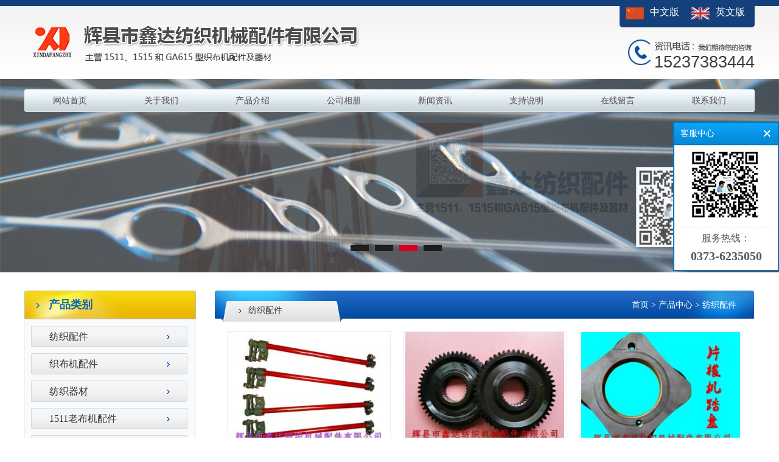

--- FILE ---
content_type: text/html; charset=utf-8
request_url: http://hnfzpj.com/product/9
body_size: 27748
content:
<!DOCTYPE HTML>
<html>
<head>
	<meta charset="UTF-8">
	<title>纺织配件-产品中心 - 纺织配件_纺织器材_织布机配件-辉县市鑫达纺织机械配件有限公司</title>
	<meta name="keywords" content="纺织配件">
	<meta name="description" content="辉县市鑫达纺织机械配件有限公司是1511纺织配件和1515纺织器材的批发供应商，提供GA615织布机配件参数、纺织机械配件加工行情，销售各种有梭纺织机配件、多臂配件、多梭织机零件、纺织机械设备、纺织五金工具类器材、纺织瓷件、高分子配件、有梭特殊纺织器材、纺织皮件、1515木件器材、塑料纱管等产品。 主要产品：44英寸、56寸、75寸织布机的尼龙梭子、钢丝综、钢筘、皮结、皮圈、打梭棒及红钢纸木梭等，兼营各种纺织机械设备调剂。">
		<link rel="stylesheet" href="/App/Tpl/Home/Default/Public/Css/global.css?v=1768593781">
	<!--<style>#Product{background:url("/App/Tpl/Home/Default/Public/Image/sprite.gif") no-repeat 0 -228px;}</style>-->
	<script src="/App/Tpl/Home/Default/Public/Js/jquery.js"></script>
	<script src="/App/Tpl/Home/Default/Public/Js/unslider.min.js"></script>
    <script type="text/javascript" src="/App/Tpl/Home/Default//Public/Js/jquery.superslide.2.1.1.js"></script>
<SCRIPT language="JavaScript" src="/App/Tpl/Home/Default/Public/Js/bottom_scroll.js"></SCRIPT>
   <link rel="stylesheet" type="text/css" href="/App/Tpl/Home/Default/Public/Js/fancybox/jquery.fancybox-1.3.4.css" />
	<script type="text/javascript" src="/App/Tpl/Home/Default/Public/Js/fancybox/jquery.fancybox-1.3.4.js"></script> 
    
<meta baidu-gxt-verify-token="699c39de2abb557479a65087fcf66bd7">
<script>
(function(){
var src = "https://s.ssl.qhres2.com/ssl/ab77b6ea7f3fbf79.js";
document.write('<script src="' + src + '" id="sozz"><\/script>');
})();
<script>    <script>
	$(function(){
    $(".mesmore").fancybox();
	})
    </script>
</head>
<body>
	<div id="top_bj">
	<div id="top_index">
		<div id="logo">
			<a href="/"><img src="/App/Tpl/Home/Default/Public/Image/logo.png" alt="纺织配件_纺织器材_织布机配件-辉县市鑫达纺织机械配件有限公司" /></a>
		</div>
		<div class="right">
			<div id="zyqh">
				<span><img src="/App/Tpl/Home/Default/Public/Image/cn.png"/></span>
				<a href="/">中文版</a>
				<span><img src="/App/Tpl/Home/Default/Public/Image/en.png"/></span>
				<a href="/eng" target="_blank">英文版</a>
			</div>
			<div id="top_tel">15237383444</div>
		</div>
	</div>
</div>
<link rel="stylesheet" type="text/css" href="/App/Tpl/Home/Default/Public/Js/flash.css" />
<div class="flash">
	<div id="nav_bj">
		<div id="nav">
			<a href="/">网站首页</a>
			<a href="/company">关于我们</a>
			<a href="/product">产品介绍</a>
			<a href="/gsxc">公司相册</a>
			<a href="/news/4">新闻资讯</a>
			<a href="/news/16">支持说明</a>
			<a href="/message">在线留言</a>
			<a href="/contact">联系我们</a>
		</div>
	</div>
	<div class="flashBox">
		<div class="hd">
			<ul>
				<li></li><li></li><li></li><li></li>			</ul>
		</div>
		<div class="bd">
			<ul>
				<li>
						<a href="" title="辉县市鑫达纺织机械配件有限公司"> <img src="/Uploads/5ac24240bf350.jpg" alt="辉县市鑫达纺织机械配件有限公司" /></a>
					</li><li>
						<a href="" title="辉县市鑫达纺织机械配件有限公司"> <img src="/Uploads/5a9dfc4744e96.jpg" alt="辉县市鑫达纺织机械配件有限公司" /></a>
					</li><li>
						<a href="" title="辉县市鑫达纺织机械配件有限公司"> <img src="/Uploads/5f1012d7cf416.jpg" alt="辉县市鑫达纺织机械配件有限公司" /></a>
					</li><li>
						<a href="" title="辉县市鑫达纺织机械配件有限公司"> <img src="/Uploads/6296dadb62cfd.jpg" alt="辉县市鑫达纺织机械配件有限公司" /></a>
					</li>			</ul>
		</div>

		<!-- 下面是前/后按钮代码-->
		<!--<a class="prev" href="javascript:void(0)"></a>
		<a class="next" href="javascript:void(0)"></a>-->
	</div>
	<script type="text/javascript">
		jQuery(".flashBox").slide({
			mainCell: ".bd ul",
			effect: "fold",
			autoPlay: true
		});
	</script>

</div>
		<div class="main">
			<div id="sidebar">
				<div id="left_bt">产品类别</div>
<ol id="pro_list">
	<li class="bigclass">
			<a href="/product/9">纺织配件</a>
		</li>
		<!--<li class="smallclass">
				<a href="/product/9_568">纺织配件（450鸡啄米断纬停装置三套管）</a>
			</li><li class="smallclass">
				<a href="/product/9_4">手换梭织布机配件</a>
			</li><li class="smallclass">
				<a href="/product/9_5">1511织布机配件及器材</a>
			</li><li class="smallclass">
				<a href="/product/9_6">多臂织布机综框配件</a>
			</li><li class="smallclass">
				<a href="/product/9_27">织布机踏盘轴（中轴）齿轮E2</a>
			</li><li class="smallclass">
				<a href="/product/9_42">纺织配件（F18打梭棒螺丝芯子）</a>
			</li><li class="smallclass">
				<a href="/product/9_47">纺织铜套配件3207*3208牵手轴衬</a>
			</li><li class="smallclass">
				<a href="/product/9_57">纺织配件（1511织布机踏盘E3）</a>
			</li><li class="smallclass">
				<a href="/product/9_66">经轴配件_550盘片_495织轴盘头_600螺纹管</a>
			</li><li class="smallclass">
				<a href="/product/9_75">纺织机械配件（平纹,斜纹,多臂,多梭）</a>
			</li><li class="smallclass">
				<a href="/product/9_85">纺织配件（B67、B68经轴托脚压板）</a>
			</li><li class="smallclass">
				<a href="/product/9_86">纺织配件（织布机F14/15打梭板脚帽）</a>
			</li><li class="smallclass">
				<a href="/product/9_87">二手织布机电机FO53-6(FO3-50-6N纺织电动机)</a>
			</li><li class="smallclass">
				<a href="/product/9_88">织布机纬密轮及变换齿轮（纺织机械配件）</a>
			</li><li class="smallclass">
				<a href="/product/9_97">纺织配件4118【织布机制动轮F216A】</a>
			</li><li class="smallclass">
				<a href="/product/9_101">纺织配件【1511织机踏盘】</a>
			</li><li class="smallclass">
				<a href="/product/9_104">纺织配件【整经机双联传动齿轮】</a>
			</li><li class="smallclass">
				<a href="/product/9_130">片梭织机配件（苏尔寿TW,PU,P7100）</a>
			</li><li class="smallclass">
				<a href="/product/9_162">送经蜗杆B19铸钢蜗轮3428配件</a>
			</li><li class="smallclass">
				<a href="/product/9_163">P7100片梭机配件投梭连杆及纱夹</a>
			</li><li class="smallclass">
				<a href="/product/9_166">织布机F4投梭鼻及打梭鼻配件</a>
			</li><li class="smallclass">
				<a href="/product/9_169">织布机F18配件批发供应</a>
			</li><li class="smallclass">
				<a href="/product/9_180">纺织机通用配件F17调节箍</a>
			</li><li class="smallclass">
				<a href="/product/9_182">片梭织机引纬配件梭子</a>
			</li><li class="smallclass">
				<a href="/product/9_186">日本织带机弧形梭齿及齿条配件</a>
			</li><li class="smallclass">
				<a href="/product/9_189">214M多梭织布机换梭控制配件</a>
			</li><li class="smallclass">
				<a href="/product/9_200">苏尔寿片梭织机配件TW联轴器911 123 295</a>
			</li><li class="smallclass">
				<a href="/product/9_203">TW片梭织机配件探纬杆、检梭杆及压簧</a>
			</li><li class="smallclass">
				<a href="/product/9_220">纺织刺皮_刺毛皮加工_刺毛铁皮批发</a>
			</li><li class="smallclass">
				<a href="/product/9_226">升梭器_片梭织机配件_ES-D1升梭装置</a>
			</li><li class="smallclass">
				<a href="/product/9_227">214M自动格子机洋方配件</a>
			</li><li class="smallclass">
				<a href="/product/9_229">PU片梭配件投梭靴和投梭滑块</a>
			</li><li class="smallclass">
				<a href="/product/9_231">苏尔寿配件P7100送出卷取短轴</a>
			</li><li class="smallclass">
				<a href="/product/9_236">片梭织机送经齿轮固定器总成（双）</a>
			</li><li class="smallclass">
				<a href="/product/9_238">纺织片梭配件PU D1定位中间片911 320 066</a>
			</li><li class="smallclass">
				<a href="/product/9_244">多梭织布机1X4机械拆装配件</a>
			</li><li class="smallclass">
				<a href="/product/9_260">SULZER P7100片梭织机梭口配件</a>
			</li><li class="smallclass">
				<a href="/product/9_261">混纬和ES PU单色导梭口配件</a>
			</li><li class="smallclass">
				<a href="/product/9_263">纺机配件PUD1片梭梭口</a>
			</li><li class="smallclass">
				<a href="/product/9_272">片梭织机配件单片导梭齿按座</a>
			</li><li class="smallclass">
				<a href="/product/9_276">河南织布机开关手柄I10</a>
			</li><li class="smallclass">
				<a href="/product/9_278">片梭织布机双头螺栓911103335</a>
			</li><li class="smallclass">
				<a href="/product/9_295">各种纺织梭尖角网梭子配件</a>
			</li><li class="smallclass">
				<a href="/product/9_297">纺织机配件络纬机旧锭子</a>
			</li><li class="smallclass">
				<a href="/product/9_298">鸡多米断纬停配件7231连轴销</a>
			</li><li class="smallclass">
				<a href="/product/9_299">纺织提花机配件横针及吊绳</a>
			</li><li class="smallclass">
				<a href="/product/9_305">自动换梭织机用断纬停配件鸡头</a>
			</li><li class="smallclass">
				<a href="/product/9_318">织布机护罩皮带盘罩壳配件D30和4112</a>
			</li><li class="smallclass">
				<a href="/product/9_323">SM93底板剑杆机剑头配件</a>
			</li><li class="smallclass">
				<a href="/product/9_326">纺织配件F101缓冲器托脚</a>
			</li><li class="smallclass">
				<a href="/product/9_338">K3纺织配件,织机筘夹轴托脚</a>
			</li><li class="smallclass">
				<a href="/product/9_340">K206纺织机械配件筘夹木垫铁</a>
			</li><li class="smallclass">
				<a href="/product/9_348">纺织配件手柄座I29和开关接头I28</a>
			</li><li class="smallclass">
				<a href="/product/9_355">纺织配件F11织布机球铁投梭转子</a>
			</li><li class="smallclass">
				<a href="/product/9_358">有梭纺织机械配件过桥齿轮L11（铣齿）</a>
			</li><li class="smallclass">
				<a href="/product/9_363">1515多臂纺织配件T形杠杆5122</a>
			</li><li class="smallclass">
				<a href="/product/9_365">L14织布机卷布辊支撑杆脚配件</a>
			</li><li class="smallclass">
				<a href="/product/9_381">少数民族织布钢筘配件</a>
			</li><li class="smallclass">
				<a href="/product/9_387">纺织销轴B50织布机踏脚杆芯子</a>
			</li><li class="smallclass">
				<a href="/product/9_389">有梭织布机F22筘座接脚</a>
			</li><li class="smallclass">
				<a href="/product/9_391">纺织机械零件F19织布机摇轴挂脚</a>
			</li><li class="smallclass">
				<a href="/product/9_406">纺织机械配件L22边撑杆滑块</a>
			</li><li class="smallclass">
				<a href="/product/9_420">SM93剑头舒美特剑杆机配件</a>
			</li><li class="smallclass">
				<a href="/product/9_424">断经停机装置O25/O26角帽连杆螺丝芯子</a>
			</li><li class="smallclass">
				<a href="/product/9_429">嘎玛2002送纬剑头和接纬剑配件</a>
			</li><li class="smallclass">
				<a href="/product/9_430">F107/F108纺织机弹簧盘配件</a>
			</li><li class="smallclass">
				<a href="/product/9_434">N20织布机自动换梭配件可动轴托脚</a>
			</li><li class="smallclass">
				<a href="/product/9_437">SJ-77织布机外送经配件缓冲拉簧片</a>
			</li><li class="smallclass">
				<a href="/product/9_443">纺织齿轮（铣齿直齿轮）L13和过桥齿轮L10</a>
			</li><li class="smallclass">
				<a href="/product/9_445">织布纺织配件E5踏盘轴中托脚</a>
			</li><li class="smallclass">
				<a href="/product/9_447">剑杆机综框配件涨紧块</a>
			</li><li class="smallclass">
				<a href="/product/9_448">纺织尼龙件（剑杆机综卡座）</a>
			</li><li class="smallclass">
				<a href="/product/9_453">纺织机械配件（1515滑动箱）</a>
			</li><li class="smallclass">
				<a href="/product/9_454">整经机红外线传感器组合件</a>
			</li><li class="smallclass">
				<a href="/product/9_456">纺织配件（片梭升梭器盖板D1）911 317 055</a>
			</li><li class="smallclass">
				<a href="/product/9_459">织布机卷布轴1511-44寸铁布轴Q15配件</a>
			</li><li class="smallclass">
				<a href="/product/9_463">有梭织布机（曲柄轴、弯轴）支架F40</a>
			</li><li class="smallclass">
				<a href="/product/9_465">片梭织机纬密轮（变换齿轮）配件</a>
			</li><li class="smallclass">
				<a href="/product/9_483">片梭织机送经外摩擦盘配件</a>
			</li><li class="smallclass">
				<a href="/product/9_512">邯郸码布机配件扇齿轮52牙扇形齿轮</a>
			</li><li class="smallclass">
				<a href="/product/9_532">纺机配件织布机卷布辊支撑杆L16/5102</a>
			</li><li class="smallclass">
				<a href="/product/9_543">黔西南纺织配件L76卷取手柄</a>
			</li><li class="smallclass">
				<a href="/product/9_544">纺织零件自动换梭诱导配件J28交叉锭钩</a>
			</li><li class="smallclass">
				<a href="/product/9_548">纺织配件开关直立连杆I00-1</a>
			</li><li class="smallclass">
				<a href="/product/9_551">纺织配件河南织布机断经停O14碰停块</a>
			</li><li class="smallclass">
				<a href="/product/9_552">1511型单梁纺织配件C13平稳运动杆</a>
			</li><li class="smallclass">
				<a href="/product/9_554">广西纺织厂用纺织配件O8织布机叉角枢</a>
			</li><li class="smallclass">
				<a href="/product/9_577">1.4mm提花绳纺织通丝配件器材</a>
			</li><li class="smallclass">
				<a href="/product/9_591">纺织配件E2织布机踏盘轴齿轮72牙纺织齿轮</a>
			</li><li class="smallclass">
				<a href="/product/9_617">有梭纺织配件F12投梭转子用轴承（生铁套）</a>
			</li><li class="smallclass">
				<a href="/product/9_619">纺织机械有梭机配件投梭转子盘（投梭盘F8）</a>
			</li><li class="smallclass">
				<a href="/product/9_633">纺织配件织布辅助机械码布机齿轮（120牙）</a>
			</li><li class="smallclass">
				<a href="/product/9_637">苏尔寿配件PU片梭织机投梭滑块（投梭靴）</a>
			</li><li class="smallclass">
				<a href="/product/9_639">织布机断纬停用拉摆杆结合件7200-6</a>
			</li><li class="smallclass">
				<a href="/product/9_651">有梭纺织配件O13织布机凸轮断经停运动凸轮</a>
			</li><li class="smallclass">
				<a href="/product/9_692">片梭织机钢筘不锈钢片梭筘器材配件</a>
			</li><li class="smallclass">
				<a href="/product/9_694">1515/GA615纺织配件F22开裂式筘座接脚</a>
			</li><li class="smallclass">
				<a href="/product/9_699">有梭纺织配件_步司套筒E1_织布机通用配件</a>
			</li><li class="smallclass">
				<a href="/product/9_709">纺织塑料配件机外送经配件张力拉簧片SJ-02</a>
			</li><li class="smallclass">
				<a href="/product/9_715">外送经纺织配件SJ70织布机凸轮1515/GA615</a>
			</li><li class="smallclass">
				<a href="/product/9_716">织布机踏盘轴（中轴）齿轮衬套E2用开口套</a>
			</li><li class="smallclass">
				<a href="/product/9_733">1515织布机筘帽用后夹铁3225纺织夹铁3120</a>
			</li><li class="smallclass">
				<a href="/product/9_736">550经轴盘片_1515纺织配件_GA615织机盘片</a>
			</li><li class="smallclass">
				<a href="/product/9_760">P7100片梭投梭靴（911 422 007 D1型）</a>
			</li><li class="smallclass">
				<a href="/product/9_775">英制D7弯轴齿轮丰田织机配件36牙齿轮铣齿</a>
			</li><li class="smallclass">
				<a href="/product/9_809">Sulzer纺织配件片梭机递纬器连杆911319506</a>
			</li><li class="smallclass">
				<a href="/product/9_810">片梭织机配件Sulzer递纬器滑杆910001255</a>
			</li><li class="smallclass">
				<a href="/product/9_811">P7100片梭导梭口912311119混纬纺织配件</a>
			</li><li class="smallclass">
				<a href="/product/9_815">玻纤纺织配件织布机梭子用活灵（三眼活铃）</a>
			</li><li class="smallclass">
				<a href="/product/9_816">纺织尼龙配件丝织机活铃（三眼瓷圈活灵）</a>
			</li><li class="smallclass">
				<a href="/product/9_820">片梭纺织配件2.2*4纱夹P7100片梭夹D1型</a>
			</li><li class="smallclass">
				<a href="/product/9_833">P7100片梭机卷取压脚911411156 苏尔寿配件</a>
			</li><li class="smallclass">
				<a href="/product/9_834">PU片梭机配件卷布压脚911 311 982塑料托脚</a>
			</li><li class="smallclass">
				<a href="/product/9_836">Sulzer片梭织机梭子P7100 D1轻型片梭组合</a>
			</li><li class="smallclass">
				<a href="/product/9_839">P7100 D1片梭机涨开器（混纬911 119 254）</a>
			</li><li class="smallclass">
				<a href="/product/9_870">145不锈钢停经片纺织机经停配件</a>
			</li><li class="smallclass">
				<a href="/product/9_872">TW织布机配件多臂机部件(上拉钩、下拉钩)</a>
			</li><li class="smallclass">
				<a href="/product/9_883">PU D1递纬器 911 819 062苏尔寿织机配件</a>
			</li><li class="smallclass">
				<a href="/product/9_889">120mm停经片（不锈钢）老式织布机配件</a>
			</li><li class="smallclass">
				<a href="/product/9_898">苏尔寿片梭机递纬器摆杆911 819 101 D9</a>
			</li><li class="smallclass">
				<a href="/product/9_925">D35投梭棒911 822 024苏尔寿片梭机配件</a>
			</li><li class="smallclass">
				<a href="/product/9_927">片梭机配件打开器911318003投梭打开勾D2</a>
			</li><li class="smallclass">
				<a href="/product/9_928">苏尔寿配件片梭递纬器上夹911319475/下夹</a>
			</li><li class="smallclass">
				<a href="/product/9_929">片梭纺机配件D1网纹纱夹Knurl 911 312 212</a>
			</li><li class="smallclass">
				<a href="/product/9_930">D2投梭靴PU片梭机配件投梭滑块911322279</a>
			</li><li class="smallclass">
				<a href="/product/9_937">P7100片梭织机配件D1皮带轮外侧摩擦盘(大)</a>
			</li><li class="smallclass">
				<a href="/product/9_938">P7100投梭连杆911322525苏尔寿片梭机配件</a>
			</li><li class="smallclass">
				<a href="/product/9_939">苏尔寿片梭织机配件P7100投梭连杆D1型</a>
			</li><li class="smallclass">
				<a href="/product/9_940">Sulzer D1导梭齿片梭织机配件911123337</a>
			</li><li class="smallclass">
				<a href="/product/9_947">片梭机配件双凸轮（单色911 121 226）</a>
			</li><li class="smallclass">
				<a href="/product/9_949">TW11/PU/P7100阅读片国产片梭织机配件</a>
			</li><li class="smallclass">
				<a href="/product/9_952">片梭纺织配件胶套/波纹管/橡胶套911167136</a>
			</li><li class="smallclass">
				<a href="/product/9_976">片梭机投梭/接梭配件螺钉轴911 125 141</a>
			</li><li class="smallclass">
				<a href="/product/9_996">帽带机配件织带梭座用红钢纸齿轮17牙和19牙</a>
			</li><li class="smallclass">
				<a href="/product/9_1010">TW11织机配件片梭机踏盘911 309 854</a>
			</li><li class="smallclass">
				<a href="/product/9_1016">51牙片梭变换齿轮|织机纬密轮|PU直齿轮配件</a>
			</li>--><li class="bigclass">
			<a href="/product/8">织布机配件</a>
		</li>
		<!--<li class="smallclass">
				<a href="/product/8_848">P7100片梭织布机配件升梭盒组件911325166</a>
			</li><li class="smallclass">
				<a href="/product/8_7">纺织机械配件织布机零部件</a>
			</li><li class="smallclass">
				<a href="/product/8_8">多臂多梭自动织布机配件</a>
			</li><li class="smallclass">
				<a href="/product/8_33">1511/1515织布机配件</a>
			</li><li class="smallclass">
				<a href="/product/8_39">多梭织机零件（多梭箱底板）</a>
			</li><li class="smallclass">
				<a href="/product/8_44">A00-3踏综尼龙转子（A5）</a>
			</li><li class="smallclass">
				<a href="/product/8_78">多梭织机配件小钢板</a>
			</li><li class="smallclass">
				<a href="/product/8_89">织布机配件【制梭铁K95】</a>
			</li><li class="smallclass">
				<a href="/product/8_90">纺织机配件【筘座及经轴托脚】</a>
			</li><li class="smallclass">
				<a href="/product/8_91">有梭织机配件F106缓冲器芯子（轴）</a>
			</li><li class="smallclass">
				<a href="/product/8_92">手工织布机配件（钢筘、杼、钢扣）</a>
			</li><li class="smallclass">
				<a href="/product/8_108">织布机配件,纺织机械配件,各种纺织机零件</a>
			</li><li class="smallclass">
				<a href="/product/8_123">44寸织布机踏综配件</a>
			</li><li class="smallclass">
				<a href="/product/8_134">老式织布机配件R22</a>
			</li><li class="smallclass">
				<a href="/product/8_160">纺织塑料尼龙配件</a>
			</li><li class="smallclass">
				<a href="/product/8_170">织布机F16配件十字炮脚</a>
			</li><li class="smallclass">
				<a href="/product/8_181">老式织布机边撑盒配件</a>
			</li><li class="smallclass">
				<a href="/product/8_184">织布机多梭箱配件C-41梭箱头</a>
			</li><li class="smallclass">
				<a href="/product/8_187">织布机边撑盒用特殊螺丝L70</a>
			</li><li class="smallclass">
				<a href="/product/8_202">织布机梭箱盖板3305、挡板3306、底板3307</a>
			</li><li class="smallclass">
				<a href="/product/8_205">56英寸织机配件撞针B75多梭传动部件</a>
			</li><li class="smallclass">
				<a href="/product/8_209">织布机铜套D23,弯轴牵手铜套,尼龙套</a>
			</li><li class="smallclass">
				<a href="/product/8_215">石棉制动带铜丝离合器摩擦片F203</a>
			</li><li class="smallclass">
				<a href="/product/8_216">织布机V形杆及联合杆挂脚I21</a>
			</li><li class="smallclass">
				<a href="/product/8_219">织布机弹簧F34/F35打梭板扭簧配件</a>
			</li><li class="smallclass">
				<a href="/product/8_222">织布机停经架配件O1左</a>
			</li><li class="smallclass">
				<a href="/product/8_237">织布机过桥齿轮配件L11</a>
			</li><li class="smallclass">
				<a href="/product/8_240">织布机J36制御杆臂配件</a>
			</li><li class="smallclass">
				<a href="/product/8_247">织布机码表、计长器、计米器</a>
			</li><li class="smallclass">
				<a href="/product/8_248">织布机L1配件导沟脚</a>
			</li><li class="smallclass">
				<a href="/product/8_264">织机配件E1中轴（踏盘轴）套筒</a>
			</li><li class="smallclass">
				<a href="/product/8_266">织布机K83筘框木座铁（开关侧）配件</a>
			</li><li class="smallclass">
				<a href="/product/8_268">织布机K00-6制梭铁（开关侧）配件</a>
			</li><li class="smallclass">
				<a href="/product/8_270">织机罩壳支脚配件D35</a>
			</li><li class="smallclass">
				<a href="/product/8_281">老式有梭织布机零件</a>
			</li><li class="smallclass">
				<a href="/product/8_300">F6纺织机械配件侧板挂脚</a>
			</li><li class="smallclass">
				<a href="/product/8_304">电动织布机卷取齿轮配件L7</a>
			</li><li class="smallclass">
				<a href="/product/8_306">L33_29牙纬密轮织布机变换齿轮</a>
			</li><li class="smallclass">
				<a href="/product/8_312">多臂织布机T30撑头配件</a>
			</li><li class="smallclass">
				<a href="/product/8_325">山东各型号织布机内送经配件</a>
			</li><li class="smallclass">
				<a href="/product/8_327">国产织布机械配件I16牛角柄</a>
			</li><li class="smallclass">
				<a href="/product/8_332">纺织机械配件F212织布机启动连杆</a>
			</li><li class="smallclass">
				<a href="/product/8_333">老织布机K28配件梭箱盖板及控制木托脚</a>
			</li><li class="smallclass">
				<a href="/product/8_336">织布机卷取配件L3纺织套筒</a>
			</li><li class="smallclass">
				<a href="/product/8_352">K81T织布机牵手栓配件</a>
			</li><li class="smallclass">
				<a href="/product/8_359">15环边撑盒配件及加长伸子座盖</a>
			</li><li class="smallclass">
				<a href="/product/8_368">现代纺织机配件O17脚帽</a>
			</li><li class="smallclass">
				<a href="/product/8_369">织布机断纬停（中套管摇臂）7210配件</a>
			</li><li class="smallclass">
				<a href="/product/8_374">家庭手工织布机铁撑头5143配件</a>
			</li><li class="smallclass">
				<a href="/product/8_377">有梭织机零件J2纬纱叉钩及锭杆托脚</a>
			</li><li class="smallclass">
				<a href="/product/8_386">F238织布机尼龙上拨叉配件</a>
			</li><li class="smallclass">
				<a href="/product/8_392">747剑杆织机零件刺毛辊挂脚</a>
			</li><li class="smallclass">
				<a href="/product/8_394">E8钩头键老式织布机零件</a>
			</li><li class="smallclass">
				<a href="/product/8_403">GA788剑杆织机配件纬密变换齿轮（纬密轮）</a>
			</li><li class="smallclass">
				<a href="/product/8_405">K33纺织短轴停止掣子螺丝芯轴</a>
			</li><li class="smallclass">
				<a href="/product/8_409">D16织布机制动轮键钉</a>
			</li><li class="smallclass">
				<a href="/product/8_410">D17纺织键钉曲柄轴齿轮用键</a>
			</li><li class="smallclass">
				<a href="/product/8_416">B31织布机送经侧轴用伞齿轮配件</a>
			</li><li class="smallclass">
				<a href="/product/8_421">D21织布机球面轴承座配件</a>
			</li><li class="smallclass">
				<a href="/product/8_422">B32织布机倾斜轴用伞齿轮配件</a>
			</li><li class="smallclass">
				<a href="/product/8_435">N6织布机配件弧形冲嘴</a>
			</li><li class="smallclass">
				<a href="/product/8_438">F117织布机器配件夹紧螺母</a>
			</li><li class="smallclass">
				<a href="/product/8_440">K75织机配件筘夹弹簧钩</a>
			</li><li class="smallclass">
				<a href="/product/8_450">黔东南侗族织布钢筘,苗族钢筘手工织布配件</a>
			</li><li class="smallclass">
				<a href="/product/8_457">纺织机铜套轴瓦配件D1XD2</a>
			</li><li class="smallclass">
				<a href="/product/8_458">T型尼龙轴瓦、布机轴衬瓦套、纺织铜套替代件</a>
			</li><li class="smallclass">
				<a href="/product/8_475">织机配件过桥齿轮芯轴（L00-5螺丝芯子）</a>
			</li><li class="smallclass">
				<a href="/product/8_481">织布机通用配件L00-6变换牙芯轴</a>
			</li><li class="smallclass">
				<a href="/product/8_485">K11织布机弯曲滑板转子用钩</a>
			</li><li class="smallclass">
				<a href="/product/8_487">织布机械零件变换齿轮芯子炮形脚L6</a>
			</li><li class="smallclass">
				<a href="/product/8_491">织机配件L62伸子杆钩头螺丝</a>
			</li><li class="smallclass">
				<a href="/product/8_494">纺织设备配件L2卷取铁指</a>
			</li><li class="smallclass">
				<a href="/product/8_495">织机换梭诱导部件J19托脚</a>
			</li><li class="smallclass">
				<a href="/product/8_496">纬纱叉锭杆托脚J7及滑动箍J8</a>
			</li><li class="smallclass">
				<a href="/product/8_499">K21/22织布机停止掣子挂脚配件</a>
			</li><li class="smallclass">
				<a href="/product/8_505">GA611-K10转子杆织布机零配件</a>
			</li><li class="smallclass">
				<a href="/product/8_513">有梭织机通用配件F104过桥盘</a>
			</li><li class="smallclass">
				<a href="/product/8_516">织布机梭箱配件K64前面凸边板</a>
			</li><li class="smallclass">
				<a href="/product/8_517">织布机扇形臂B46通用配件</a>
			</li><li class="smallclass">
				<a href="/product/8_519">织布机角尺接头B48（停机装置配件）</a>
			</li><li class="smallclass">
				<a href="/product/8_520">织布机送经配件B28脚踏杆</a>
			</li><li class="smallclass">
				<a href="/product/8_523">少数民族织布机配件L00-4有芯小齿轮</a>
			</li><li class="smallclass">
				<a href="/product/8_524">纺织机手轮B34经纱调节配件</a>
			</li><li class="smallclass">
				<a href="/product/8_525">有梭织布机停机配件停车轴托脚B43/44</a>
			</li><li class="smallclass">
				<a href="/product/8_526">换梭诱导装置配件J00-1纬纱叉钩螺丝芯子</a>
			</li><li class="smallclass">
				<a href="/product/8_527">云南织布机停纬配件J2纬纱叉钩</a>
			</li><li class="smallclass">
				<a href="/product/8_528">自动换梭织布机配件B33倾斜轴上托脚</a>
			</li><li class="smallclass">
				<a href="/product/8_531">织布机梭箱盖板（梭库侧）K202/3320</a>
			</li><li class="smallclass">
				<a href="/product/8_533">现代织布机配件J20制御杆螺丝芯子</a>
			</li><li class="smallclass">
				<a href="/product/8_537">贵州织布机配件综框下吊综钩整套组件</a>
			</li><li class="smallclass">
				<a href="/product/8_538">黔东南织布机零件O20断经停止杆芯轴</a>
			</li><li class="smallclass">
				<a href="/product/8_542">有梭织机配件L31变换齿轮芯子脚</a>
			</li><li class="smallclass">
				<a href="/product/8_545">老式梭织机配件N4推进滑动器连杆</a>
			</li><li class="smallclass">
				<a href="/product/8_547">河北织布机配件J16制御杆</a>
			</li><li class="smallclass">
				<a href="/product/8_550">老式有梭织机配件J9探针支持座</a>
			</li><li class="smallclass">
				<a href="/product/8_556">织布机B27送经侧轴前托脚配件</a>
			</li><li class="smallclass">
				<a href="/product/8_560">1511/1515织布机配件J22交叉锭</a>
			</li><li class="smallclass">
				<a href="/product/8_567">多臂织布机配件T23/5214拉头托脚</a>
			</li><li class="smallclass">
				<a href="/product/8_570">织布机I23倾斜杆螺丝芯子</a>
			</li><li class="smallclass">
				<a href="/product/8_572">F237拨叉销织机通用配件</a>
			</li><li class="smallclass">
				<a href="/product/8_574">I19开关侧直立杆用栓纺织机启动制动配件</a>
			</li><li class="smallclass">
				<a href="/product/8_575">织布机踏盘轴附件E7垫铁</a>
			</li><li class="smallclass">
				<a href="/product/8_580">F218A织布机配件制动杆托脚（通用型）</a>
			</li><li class="smallclass">
				<a href="/product/8_581">31牙纬密轮织布机变换齿轮配件</a>
			</li><li class="smallclass">
				<a href="/product/8_585">梭织机器F11投梭转子配件（织布机通用件）</a>
			</li><li class="smallclass">
				<a href="/product/8_589">老式织布机经轴盘片B7（1511、1515型）</a>
			</li><li class="smallclass">
				<a href="/product/8_594">32牙纬密轮织布机变换齿轮配件</a>
			</li><li class="smallclass">
				<a href="/product/8_595">B42织布机挡圈锯齿轮颈圈（紧圈）</a>
			</li><li class="smallclass">
				<a href="/product/8_599">织布机断纬停配件7227拉摆杆托脚批发</a>
			</li><li class="smallclass">
				<a href="/product/8_615">F1侧板帽套筒国产有梭织机配件投梭机件</a>
			</li><li class="smallclass">
				<a href="/product/8_622">SJ-28机外送经配件缓冲脚有梭织布机器零件</a>
			</li><li class="smallclass">
				<a href="/product/8_623">纺织配件E6踏盘轴中托脚用套筒织机通用件</a>
			</li><li class="smallclass">
				<a href="/product/8_625">电动织布机托脚断纬停配件鞍形杆7200-8</a>
			</li><li class="smallclass">
				<a href="/product/8_630">开关侧织布机梭箱底板K14/3307/2408</a>
			</li><li class="smallclass">
				<a href="/product/8_643">有梭织布机通用配件L14卷布辊支撑杆脚</a>
			</li><li class="smallclass">
				<a href="/product/8_644">1511/1515/GA615织机配件K57筘夹弹簧</a>
			</li><li class="smallclass">
				<a href="/product/8_645">19T纬密轮织布机纬密变换齿轮配件</a>
			</li><li class="smallclass">
				<a href="/product/8_646">C38织布机制动器杆弹簧梭子机通用配件</a>
			</li><li class="smallclass">
				<a href="/product/8_650">F00-6刹车制动钢带结合件有梭织布机配件</a>
			</li><li class="smallclass">
				<a href="/product/8_652">23牙纬密轮老式有梭织布机器的变换齿轮配件</a>
			</li><li class="smallclass">
				<a href="/product/8_654">织布机梭子（尼龙梭、复合梭、木梭）及配件</a>
			</li><li class="smallclass">
				<a href="/product/8_655">1511/1515织布机联合杆O7断经停配件</a>
			</li><li class="smallclass">
				<a href="/product/8_658">纺织尼龙配件_织布机尼龙件_塑料吊综花篮</a>
			</li><li class="smallclass">
				<a href="/product/8_659">3122尼龙套织布机踏综杆衬套通用配件</a>
			</li><li class="smallclass">
				<a href="/product/8_660">1515织布机外送经配件SJ29往复杆接头</a>
			</li><li class="smallclass">
				<a href="/product/8_662">1511/1515织布机配件K45控制木托脚</a>
			</li><li class="smallclass">
				<a href="/product/8_666">44寸织布机铸铁件F2侧板帽（单眼）</a>
			</li><li class="smallclass">
				<a href="/product/8_670">有梭织布机配件有芯子小齿轮L00-4（铣齿）</a>
			</li><li class="smallclass">
				<a href="/product/8_671">1515/1511多臂织机配件T49回综弹簧吊脚</a>
			</li><li class="smallclass">
				<a href="/product/8_672">L33-27T纬密轮织布机27牙变换齿轮（通用）</a>
			</li><li class="smallclass">
				<a href="/product/8_674">织布机过桥齿轮L11纺织机直齿轮配件</a>
			</li><li class="smallclass">
				<a href="/product/8_676">1511/1515织机配件N44V形螺丝异形螺栓</a>
			</li><li class="smallclass">
				<a href="/product/8_681">1511织布机牵手组件K00-1及铜套K77X78</a>
			</li><li class="smallclass">
				<a href="/product/8_684">1511/1515/GA615织布机停经架中托脚O5</a>
			</li><li class="smallclass">
				<a href="/product/8_686">1511/1515织布机自动换梭配件N16梭库脚</a>
			</li><li class="smallclass">
				<a href="/product/8_689">有梭织布机配件1511/1515型托脚N17梭库脚</a>
			</li><li class="smallclass">
				<a href="/product/8_708">1515/1511织布机配件通用型K208制御螺丝</a>
			</li><li class="smallclass">
				<a href="/product/8_713">织机通用配件断经停联合杆螺丝芯子O22</a>
			</li><li class="smallclass">
				<a href="/product/8_714">1511/1515内送经配件B26织布机锯齿轮托脚</a>
			</li><li class="smallclass">
				<a href="/product/8_742">织布机尼龙配件单列综丝夹（综卡）综框部件</a>
			</li><li class="smallclass">
				<a href="/product/8_748">织布机打梭板脚帽F15和F14有梭织机铸铁配件</a>
			</li><li class="smallclass">
				<a href="/product/8_753">1511/GA615织布机配件缓冲弹簧F109/F110</a>
			</li><li class="smallclass">
				<a href="/product/8_758">1511/1515纺织机配件纺织配件I2开关托脚</a>
			</li><li class="smallclass">
				<a href="/product/8_762">1511/1515织布机配件J37制御杆臂连接芯子</a>
			</li><li class="smallclass">
				<a href="/product/8_763">纺织机配件织布机J25*J26制御圈及制御芯子</a>
			</li><li class="smallclass">
				<a href="/product/8_764">织布机J35制御铁丝用连接芯子纺织机部件</a>
			</li><li class="smallclass">
				<a href="/product/8_779">老布机配件F4投梭鼻织布机通用纺织配件</a>
			</li><li class="smallclass">
				<a href="/product/8_783">片梭织布机配件接梭打开钩911 129 165</a>
			</li><li class="smallclass">
				<a href="/product/8_802">1511/1515织布机曲柄轴支架F40*F41组合件</a>
			</li><li class="smallclass">
				<a href="/product/8_817">织布机停经条老式织布机经停直条15*2.7mm</a>
			</li><li class="smallclass">
				<a href="/product/8_818">织布机球面轴承（带铜套）D00-1/0100-1</a>
			</li><li class="smallclass">
				<a href="/product/8_819">1511/1515/GA615织布机配件F116侧板夹子</a>
			</li><li class="smallclass">
				<a href="/product/8_823">织布机配件|织布机开关托脚F234|纺织铸铁件</a>
			</li><li class="smallclass">
				<a href="/product/8_825">D5三角皮带盘|纺织机配件|1511有梭织机配件</a>
			</li><li class="smallclass">
				<a href="/product/8_826">纺织挡圈|织布机制动杆钩子制止圈I8|生铁紧圈</a>
			</li><li class="smallclass">
				<a href="/product/8_837">织布机综框配件防护卡扁管尼龙防护夹塑料件</a>
			</li><li class="smallclass">
				<a href="/product/8_856">1515/GA615织布机配件梭箱底板3307</a>
			</li><li class="smallclass">
				<a href="/product/8_857">56寸织布机筘夹轴3107/3219（1515）</a>
			</li><li class="smallclass">
				<a href="/product/8_858">G263-7509T筘夹轴中夹翼托脚（3241）</a>
			</li><li class="smallclass">
				<a href="/product/8_866">F220开关手柄座1511织布机配件(1515借用)</a>
			</li><li class="smallclass">
				<a href="/product/8_869">织布机开关臂连块F230/1515/1511借用配件</a>
			</li><li class="smallclass">
				<a href="/product/8_873">织机配件C38制动器杆弹簧张力控制拉簧</a>
			</li><li class="smallclass">
				<a href="/product/8_876">1511 1515有梭布机配件国产纺织机备件</a>
			</li><li class="smallclass">
				<a href="/product/8_885">T54滚筒挡盘 纺织配件 1515/1511多臂配件</a>
			</li><li class="smallclass">
				<a href="/product/8_887">1511/1515多臂配件T38曲柄织布机托脚</a>
			</li><li class="smallclass">
				<a href="/product/8_888">24/50牙伞齿轮铣齿内送经配件1511/1515</a>
			</li><li class="smallclass">
				<a href="/product/8_904">F226石棉铜丝制动带织机刹车带离合器摩擦片</a>
			</li><li class="smallclass">
				<a href="/product/8_909">B5送经蜗轮（3头）1511/1515内送经配件</a>
			</li><li class="smallclass">
				<a href="/product/8_910">送经蜗杆B19（3头）织布机内送经配件</a>
			</li><li class="smallclass">
				<a href="/product/8_911">1511/1515送经伞齿轮B36/B37(30T/30T)</a>
			</li><li class="smallclass">
				<a href="/product/8_912">L38卷取配件逆转钩螺丝芯子(44寸,56寸,75寸)</a>
			</li><li class="smallclass">
				<a href="/product/8_913">1511-B13/1515-3427织布机送经轴</a>
			</li><li class="smallclass">
				<a href="/product/8_914">1511/1515-C17张力重锤织机张力调节部件</a>
			</li><li class="smallclass">
				<a href="/product/8_915">3412/C10扇形制动器杆挂脚有梭织机配件</a>
			</li><li class="smallclass">
				<a href="/product/8_926">1511/1515织布机刺毛辊挂脚L00-2(开关侧)</a>
			</li><li class="smallclass">
				<a href="/product/8_936">1511/1515/GA615织布机用F47皮圈导板配件</a>
			</li><li class="smallclass">
				<a href="/product/8_988">1515多梭配件C-25投梭用弯曲十字炮脚步司</a>
			</li><li class="smallclass">
				<a href="/product/8_995">纺织机多梭配件C-42定子步司（球墨铸铁）</a>
			</li><li class="smallclass">
				<a href="/product/8_997">1515-4112三角皮带轮罩壳GA615借用型护罩</a>
			</li><li class="smallclass">
				<a href="/product/8_999">1511/1515/GA615-L18卷布辊支撑杆弹簧脚</a>
			</li><li class="smallclass">
				<a href="/product/8_1012">纺织零件织布机踏综杆转子A00-3(A5+A48)</a>
			</li><li class="smallclass">
				<a href="/product/8_1031">L19 L20边撑托脚1515/1511/GA615织机配件</a>
			</li><li class="smallclass">
				<a href="/product/8_1042">F105偏心盘|偏心轮|三轮缓冲机构配件</a>
			</li><li class="smallclass">
				<a href="/product/8_1043">B00-3松经接头B29、B30、B39和B60组合件</a>
			</li><li class="smallclass">
				<a href="/product/8_1049">1515/GA615斜纹织机桃盘轴挂脚用衬套3439</a>
			</li><li class="smallclass">
				<a href="/product/8_1050">F112缓冲皮带_纺织机尼龙片基带_透明皮代</a>
			</li><li class="smallclass">
				<a href="/product/8_1058">7220中套管摆臂扭簧/织机纬停弹簧/鸡啄米件</a>
			</li><li class="smallclass">
				<a href="/product/8_1062">梭织机配件G611/1515/GA615纺织机械零件</a>
			</li><li class="smallclass">
				<a href="/product/8_1063">GA615-41117送经调节杆导脚用尼龙套</a>
			</li>--><li class="bigclass">
			<a href="/product/14">纺织器材</a>
		</li>
		<!--<li class="smallclass">
				<a href="/product/14_1020">纺织机械器材老式重型织机尼龙梭子55CM</a>
			</li><li class="smallclass">
				<a href="/product/14_741">网袋钢筘洋葱袋织机钢筘52寸/54寸纺织器材</a>
			</li><li class="smallclass">
				<a href="/product/14_1018">织机器材双瓷眼大肚尼龙梭子390*50*40mm</a>
			</li><li class="smallclass">
				<a href="/product/14_932">不锈钢分绞筘小型锡焊钢筘(整经机附件器材)</a>
			</li><li class="smallclass">
				<a href="/product/14_1011">织机器材不锈钢开口停经片180*11*0.4mm</a>
			</li><li class="smallclass">
				<a href="/product/14_14">瓷船五眼板瓷眼导纱瓷筒座</a>
			</li><li class="smallclass">
				<a href="/product/14_15">塑料纱管梭子纬纱管</a>
			</li><li class="smallclass">
				<a href="/product/14_17">纺织牛皮制品皮结器材</a>
			</li><li class="smallclass">
				<a href="/product/14_18">皮结皮圈投梭结</a>
			</li><li class="smallclass">
				<a href="/product/14_21">180纬纱管</a>
			</li><li class="smallclass">
				<a href="/product/14_22">钢丝综</a>
			</li><li class="smallclass">
				<a href="/product/14_49">280尼龙综丝，305包覆综，330钢丝综</a>
			</li><li class="smallclass">
				<a href="/product/14_52">整经机瓷船、瓷梳（五眼板）</a>
			</li><li class="smallclass">
				<a href="/product/14_54">145mm小纬管</a>
			</li><li class="smallclass">
				<a href="/product/14_55">TS-7复合尼龙梭</a>
			</li><li class="smallclass">
				<a href="/product/14_62">钢丝综_不锈钢综丝_帘子布综丝</a>
			</li><li class="smallclass">
				<a href="/product/14_64">纺织器材_吊综带（代）</a>
			</li><li class="smallclass">
				<a href="/product/14_68">190尼龙梭_双瓷眼_无锡飞马尼龙梭子</a>
			</li><li class="smallclass">
				<a href="/product/14_71">织布机梭子-木梭、复合梭及尼龙梭</a>
			</li><li class="smallclass">
				<a href="/product/14_74">220纬纱管（纡管、纡子）纺织器材</a>
			</li><li class="smallclass">
				<a href="/product/14_94">纺织器材（TS-7尼龙夹头）</a>
			</li><li class="smallclass">
				<a href="/product/14_95">纺织机器材（235mm小圆头纬管）</a>
			</li><li class="smallclass">
				<a href="/product/14_100">多综眼综丝【钢丝综】</a>
			</li><li class="smallclass">
				<a href="/product/14_105">纺织器材【织带机玻璃圈及弹力簧】</a>
			</li><li class="smallclass">
				<a href="/product/14_124">纺织综丝（大眼方形,鱼眼钢丝综）</a>
			</li><li class="smallclass">
				<a href="/product/14_126">纺织陶瓷配件器材【瓷兔及瓷梳】</a>
			</li><li class="smallclass">
				<a href="/product/14_148">塑料配件纬管,各种纺织纬纱管及纡管</a>
			</li><li class="smallclass">
				<a href="/product/14_161">玻纤钢丝综筛网综丝加工</a>
			</li><li class="smallclass">
				<a href="/product/14_168">纺织器材【纺织钢筘】</a>
			</li><li class="smallclass">
				<a href="/product/14_179">尼龙梭,尼龙梭子,织机器材</a>
			</li><li class="smallclass">
				<a href="/product/14_183">160MM玻纤纬纱管</a>
			</li><li class="smallclass">
				<a href="/product/14_191">陶瓷圈综丝纺织机锡焊钢丝综</a>
			</li><li class="smallclass">
				<a href="/product/14_192">苏尔寿片梭织机塑料配件刹车套</a>
			</li><li class="smallclass">
				<a href="/product/14_199">纺织器材小纡管145纬纱管</a>
			</li><li class="smallclass">
				<a href="/product/14_208">片梭电子器材纬纱传感器SFW 911 321 062</a>
			</li><li class="smallclass">
				<a href="/product/14_210">导丝器纺织瓷件过纱底座</a>
			</li><li class="smallclass">
				<a href="/product/14_211">尼龙活灵,不锈钢玻纤活铃,尼龙梭配件</a>
			</li><li class="smallclass">
				<a href="/product/14_214">片梭织机压纬片右支头塑料配件911 414 316</a>
			</li><li class="smallclass">
				<a href="/product/14_223">六梭织带机用梭齿条弧形织带机配件</a>
			</li><li class="smallclass">
				<a href="/product/14_233">片梭织机塑料配件器材压梭锤</a>
			</li><li class="smallclass">
				<a href="/product/14_246">梭芯尼龙纺织器材新型配件</a>
			</li><li class="smallclass">
				<a href="/product/14_256">织布机牛皮制品R21垫圈器材</a>
			</li><li class="smallclass">
				<a href="/product/14_258">织机器材锭带,棉锭带,草帽带</a>
			</li><li class="smallclass">
				<a href="/product/14_259">纺织器材,织布机木刺轴,边撑刺轴</a>
			</li><li class="smallclass">
				<a href="/product/14_275">各种规格纺织红钢纸活灵（活铃）</a>
			</li><li class="smallclass">
				<a href="/product/14_285">205、230、235捻线管</a>
			</li><li class="smallclass">
				<a href="/product/14_289">鸡啄米配件断纬停装置用尼龙套</a>
			</li><li class="smallclass">
				<a href="/product/14_290">02型圆弧纬管长180mm</a>
			</li><li class="smallclass">
				<a href="/product/14_293">双列尼龙综丝卡配件器材</a>
			</li><li class="smallclass">
				<a href="/product/14_294">12寸带滑丝圈的综丝（钢丝综）</a>
			</li><li class="smallclass">
				<a href="/product/14_303">纺织猪鬃,梭子用猪毛,梭毛配件</a>
			</li><li class="smallclass">
				<a href="/product/14_307">纺织纬盘,织布机纬纱盘,塑料排纱板器材</a>
			</li><li class="smallclass">
				<a href="/product/14_310">纺织针类7218鸡啄米装置用鸡针</a>
			</li><li class="smallclass">
				<a href="/product/14_311">黑色纺织梭子TS-9碳纤维注塑加工</a>
			</li><li class="smallclass">
				<a href="/product/14_313">三瓷眼纺织器材无芯加长尼龙梭子</a>
			</li><li class="smallclass">
				<a href="/product/14_317">纺织哈钳尼龙梭（毛纺、丝绸用）器材</a>
			</li><li class="smallclass">
				<a href="/product/14_319">纺织器材之毛纺哈钳尼龙梭（大）</a>
			</li><li class="smallclass">
				<a href="/product/14_321">丰田织布机（自动换纡）尼龙梭子</a>
			</li><li class="smallclass">
				<a href="/product/14_322">纺织橡胶配件织布机N24阻梭板（塑胶）</a>
			</li><li class="smallclass">
				<a href="/product/14_329">纺织器材之直脖尼龙纬纱管</a>
			</li><li class="smallclass">
				<a href="/product/14_331">纺织器材之无芯梭夹头尼龙配件</a>
			</li><li class="smallclass">
				<a href="/product/14_341">纺织瓷件【三齿梳】氧化铝导丝器</a>
			</li><li class="smallclass">
				<a href="/product/14_342">纺织器材三齿梳陶瓷导纱器专件</a>
			</li><li class="smallclass">
				<a href="/product/14_345">织布机手柄球有梭纺织器材配件</a>
			</li><li class="smallclass">
				<a href="/product/14_351">纺织塑料器材尼龙梭轴（梭柱、梭肖）</a>
			</li><li class="smallclass">
				<a href="/product/14_357">纺织器材SM93剑带（剑代）</a>
			</li><li class="smallclass">
				<a href="/product/14_361">老式织布钢筘（布）胶带器材</a>
			</li><li class="smallclass">
				<a href="/product/14_366">手工铝合金钢扣（剑杆机钢筘）器材</a>
			</li><li class="smallclass">
				<a href="/product/14_370">75寸梭织机器尼龙件3442</a>
			</li><li class="smallclass">
				<a href="/product/14_395">280综丝305钢丝综330尼龙棕丝</a>
			</li><li class="smallclass">
				<a href="/product/14_407">不锈钢棕丝批发各种铜焊钢丝综器材</a>
			</li><li class="smallclass">
				<a href="/product/14_411">GA615多臂织机吊综尼龙滑轮0401</a>
			</li><li class="smallclass">
				<a href="/product/14_412">纺织多臂综框1515型56寸棕框定做</a>
			</li><li class="smallclass">
				<a href="/product/14_426">纺织机械器材380尼龙梭子弹纱式</a>
			</li><li class="smallclass">
				<a href="/product/14_433">305X0.4XA6综丝（钢丝综）器材</a>
			</li><li class="smallclass">
				<a href="/product/14_439">纺织尼龙件4600-1缓冲拉簧片</a>
			</li><li class="smallclass">
				<a href="/product/14_442">纺织皮件批发牛皮制品（皮结及投梭结）</a>
			</li><li class="smallclass">
				<a href="/product/14_446">纺织电子器材（片梭停车传感器）</a>
			</li><li class="smallclass">
				<a href="/product/14_449">综丝夹,尼龙综夹,织机综卡尼龙配件</a>
			</li><li class="smallclass">
				<a href="/product/14_451">织布机综丝,纺织机钢丝综,梭织机器材</a>
			</li><li class="smallclass">
				<a href="/product/14_452">片梭电路板WAL13M纺织电控板</a>
			</li><li class="smallclass">
				<a href="/product/14_455">纺织器材防纬缩尼龙梭【双瓷眼梭子】</a>
			</li><li class="smallclass">
				<a href="/product/14_461">纺织器材27G提花综丝出口型织机尼龙综</a>
			</li><li class="smallclass">
				<a href="/product/14_466">TS系列无芯梭纬管（纬纱管、纡管）</a>
			</li><li class="smallclass">
				<a href="/product/14_467">纺织器材、纺织瓷件白色瓷筒管座及陶瓷勾</a>
			</li><li class="smallclass">
				<a href="/product/14_469">片梭急停开关纺织蘑菇头旋转按钮配件</a>
			</li><li class="smallclass">
				<a href="/product/14_470">纺织器材350丝绸复合尼龙梭子批发</a>
			</li><li class="smallclass">
				<a href="/product/14_472">纺织器材无芯梭（木梭、尼龙梭、复合梭）</a>
			</li><li class="smallclass">
				<a href="/product/14_541">飞马尼龙梭防纬缩棉织机梭子（3瓷眼）</a>
			</li><li class="smallclass">
				<a href="/product/14_590">织布钢筘1511型44寸纺织机钢筘（钢扣）</a>
			</li><li class="smallclass">
				<a href="/product/14_592">纺织器材 尼龙综丝（280钢丝综小眼）</a>
			</li><li class="smallclass">
				<a href="/product/14_627">纺织器材配件浆纱机钢筘及分梳筘分理筘</a>
			</li><li class="smallclass">
				<a href="/product/14_663">玻纤活灵,红钢纸活铃,有梭织机纺织器材配件</a>
			</li><li class="smallclass">
				<a href="/product/14_665">玻纤织机瓷件带孔瓷圈纺织陶瓷配件</a>
			</li><li class="smallclass">
				<a href="/product/14_673">纺织瓷船瓷梳整经机瓷兔五眼板及张力盘配件</a>
			</li><li class="smallclass">
				<a href="/product/14_682">K79牵手尼龙衬套纺织尼龙配件器材</a>
			</li><li class="smallclass">
				<a href="/product/14_687">纺织塑料器材配件G203卷纬机用锭带张力盘</a>
			</li><li class="smallclass">
				<a href="/product/14_702">手工钢筘,民间老粗布钢扣,窄边铝合金筘</a>
			</li><li class="smallclass">
				<a href="/product/14_717">纺织器材配件丝织机无芯管用尼龙夹头配件</a>
			</li><li class="smallclass">
				<a href="/product/14_725">纺织器材织布机纬管01和02纬纱管（180型）</a>
			</li><li class="smallclass">
				<a href="/product/14_727">梭子配件玻纤丝织梭用各种活灵（活铃）</a>
			</li><li class="smallclass">
				<a href="/product/14_728">331J型纱罗综纺织塑料综丝（厚度1.5mm）</a>
			</li><li class="smallclass">
				<a href="/product/14_732">不锈钢综丝_纺织钢丝综_织布机镀镍棕丝</a>
			</li><li class="smallclass">
				<a href="/product/14_735">Sulzer片梭织机EST14电路板纺织电器器材</a>
			</li><li class="smallclass">
				<a href="/product/14_740">三瓷眼尼龙梭_织布机梭子_国产纺织机器材</a>
			</li><li class="smallclass">
				<a href="/product/14_743">织布机梭子_J211麻织机尼龙梭_麻袋梭子</a>
			</li><li class="smallclass">
				<a href="/product/14_745">麻袋机梭子_385mm尼龙梭_纺织器材配件</a>
			</li><li class="smallclass">
				<a href="/product/14_746">毛纺梭H212尼龙梭子及特殊造纸毛毯梭子</a>
			</li><li class="smallclass">
				<a href="/product/14_761">Sulzer片梭织机器材WIS13角度传感器电路板</a>
			</li><li class="smallclass">
				<a href="/product/14_766">1515织布机吊综带3116片基带纺织吊综代</a>
			</li><li class="smallclass">
				<a href="/product/14_781">75寸钢筘1515木条筘及不锈钢剑杆筘批发</a>
			</li><li class="smallclass">
				<a href="/product/14_782">56寸钢筘1515-63寸织布机钢筘批发</a>
			</li><li class="smallclass">
				<a href="/product/14_784">纺织齿条织带机梭子用梭齿14牙织带梭配件</a>
			</li><li class="smallclass">
				<a href="/product/14_786">27牙尼龙织带梭,平梭设计,织带机尼龙梭批发</a>
			</li><li class="smallclass">
				<a href="/product/14_791">日本织带机尼龙梭座织唛双齿轮梭座组件</a>
			</li><li class="smallclass">
				<a href="/product/14_793">苏尔寿片梭机配件塑料制梭皮911 327 677</a>
			</li><li class="smallclass">
				<a href="/product/14_794">织带机配件梭座用红钢纸齿轮（大孔、小孔）</a>
			</li><li class="smallclass">
				<a href="/product/14_795">片梭尼龙套苏尔寿织机胶木衬套912 132 333</a>
			</li><li class="smallclass">
				<a href="/product/14_796">纺织器材片梭机部件制梭皮911127172制梭衬</a>
			</li><li class="smallclass">
				<a href="/product/14_797">片梭机纬纱传感器SMP制梭探纬器911802307</a>
			</li><li class="smallclass">
				<a href="/product/14_800">纺织电器配件P7100片梭单孔递纬传感器</a>
			</li><li class="smallclass">
				<a href="/product/14_803">Sulzer片梭传感器910001530 P7100织机配件</a>
			</li><li class="smallclass">
				<a href="/product/14_808">纺织器材330大眼综丝织布机钢丝综(不锈钢)</a>
			</li><li class="smallclass">
				<a href="/product/14_812">纺织五金器材配件不锈钢丝网机梭子用梭簧</a>
			</li><li class="smallclass">
				<a href="/product/14_813">片梭线路板_PU片梭织机电路板_纺织器材配件</a>
			</li><li class="smallclass">
				<a href="/product/14_821">P7100片梭机器材制梭皮（前）911327676</a>
			</li><li class="smallclass">
				<a href="/product/14_824">PU型塑料夹头|丝织机梭子配件|纺织尼龙制品</a>
			</li><li class="smallclass">
				<a href="/product/14_829">PU制梭皮911327003 Sulzer片梭机配件器材</a>
			</li><li class="smallclass">
				<a href="/product/14_830">PU制梭皮911 327 353苏尔寿片梭机器材配件</a>
			</li><li class="smallclass">
				<a href="/product/14_831">Pu制梭皮911327271瑞士织机配件片梭制动件</a>
			</li><li class="smallclass">
				<a href="/product/14_832">AC/2S送纬剑头、接纬剑头舒美特织机配件</a>
			</li><li class="smallclass">
				<a href="/product/14_835">AC/2S剑带舒美特剑杆机接纬剑带及送纬剑代</a>
			</li><li class="smallclass">
				<a href="/product/14_846">10环铜刺轴织布机边撑齿结合件3900-3/4</a>
			</li><li class="smallclass">
				<a href="/product/14_865">圆盘织机自动换纡梭子405*47*34.5mm</a>
			</li><li class="smallclass">
				<a href="/product/14_868">石棉布钢筘加厚筘齿木条筘纺织机器材</a>
			</li><li class="smallclass">
				<a href="/product/14_871">205mm纬管粗脖毛纺纬纱管纺织机纱管器材</a>
			</li><li class="smallclass">
				<a href="/product/14_890">重型帆布机钢筘10mm铝合金筘梁包边筘</a>
			</li><li class="smallclass">
				<a href="/product/14_893">片梭织机开关|机油压力阀|纺织控制电器</a>
			</li><li class="smallclass">
				<a href="/product/14_894">织布机综管保护卡/尼龙防护夹/纺织塑料配件</a>
			</li><li class="smallclass">
				<a href="/product/14_896">330纱罗综/闭口绞边综/纺织塑料综丝</a>
			</li><li class="smallclass">
				<a href="/product/14_901">13寸半复合尼龙梭子（343*45*35mm）</a>
			</li><li class="smallclass">
				<a href="/product/14_908">173*9*0.1工业织网综片(镀镍)适用钢丝、铜丝</a>
			</li><li class="smallclass">
				<a href="/product/14_917">O46摆动棒轴中部挂脚轴衬织布机尼龙器材</a>
			</li><li class="smallclass">
				<a href="/product/14_933">380钢丝综/J型不锈钢综丝/无梭织机棕丝</a>
			</li><li class="smallclass">
				<a href="/product/14_941">纺织皮件/R25制动器弹簧钩皮革/织布机器材</a>
			</li><li class="smallclass">
				<a href="/product/14_942">纺织机皮件R17制动杆重锤用皮革牛皮带条</a>
			</li><li class="smallclass">
				<a href="/product/14_944">织布机皮带R35卷布木辊支撑杆胶布带</a>
			</li><li class="smallclass">
				<a href="/product/14_945">P7100片梭机配件吸附磁铁纺织电磁铁传感器</a>
			</li><li class="smallclass">
				<a href="/product/14_956">织布机尼龙件1515-3442半圆轴承纺织轴衬</a>
			</li><li class="smallclass">
				<a href="/product/14_959">N00-1阻梭铰链结合件有梭织布机换梭部件</a>
			</li><li class="smallclass">
				<a href="/product/14_960">1515-3443织布机塑料件后摇杆用半圆轴衬</a>
			</li><li class="smallclass">
				<a href="/product/14_964">7207内套管尼龙轴衬/点啄式探纬部件/织机套</a>
			</li><li class="smallclass">
				<a href="/product/14_965">370梭子/直脖尼龙梭/3瓷眼织布机梭子</a>
			</li><li class="smallclass">
				<a href="/product/14_967">织机器材24#复合尼龙梭丝织木梭和牛皮西丁</a>
			</li><li class="smallclass">
				<a href="/product/14_971">织布机械梭子附件红钢纸梭尖垫片及梭牙齿条</a>
			</li><li class="smallclass">
				<a href="/product/14_973">纺织瓷件织布机陶瓷类器材梭子用9*16瓷眼</a>
			</li><li class="smallclass">
				<a href="/product/14_975">380*0.4*1080R钢丝综【翻边综眼综丝器材】</a>
			</li><li class="smallclass">
				<a href="/product/14_977">多眼综丝不锈钢镀镍钢丝综（1.2米以下）</a>
			</li><li class="smallclass">
				<a href="/product/14_980">380光电无芯梭子（带尼龙夹头的复合梭）</a>
			</li><li class="smallclass">
				<a href="/product/14_982">13½英寸复合梭子三瓷眼光电无芯梭</a>
			</li><li class="smallclass">
				<a href="/product/14_983">纺机配件G8#钢丝圈捻线机钢丝啳</a>
			</li><li class="smallclass">
				<a href="/product/14_984">有柄玻璃圈织带机梭子配件（有尾导纱圈）</a>
			</li><li class="smallclass">
				<a href="/product/14_989">光电无芯梭用夹头丝织机PU尼龙卡座（有边）</a>
			</li><li class="smallclass">
				<a href="/product/14_991">导纱瓷件整经机纱架用三齿梳子(瓷梳/三眼板)</a>
			</li><li class="smallclass">
				<a href="/product/14_992">TS-6梭子光电无芯尼龙梭织机370mm活灵梭</a>
			</li><li class="smallclass">
				<a href="/product/14_998">纺织机皮带刺毛辊用粒皮花纹带</a>
			</li><li class="smallclass">
				<a href="/product/14_1008">纺织机橡胶器材多规格包辊（刺毛辊）粒皮带</a>
			</li><li class="smallclass">
				<a href="/product/14_1024">自动换纡织机190纬纱管D27三钢圈塑料纬管</a>
			</li><li class="smallclass">
				<a href="/product/14_1026">D27x200mm换纡梭纡管织布纬纱管（纬管）</a>
			</li><li class="smallclass">
				<a href="/product/14_1028">D30*210mm纡管(纬纱管)自动换纡织机配件</a>
			</li><li class="smallclass">
				<a href="/product/14_1030">220线轴Bobbin纬纱管织机纡管(3个钢圈D27)</a>
			</li><li class="smallclass">
				<a href="/product/14_1032">D30*4*220mm塑料纱管高分子尼龙纬管配件</a>
			</li><li class="smallclass">
				<a href="/product/14_1034">不锈钢材料的钢丝综(带滑丝圈的扁钢丝综丝)</a>
			</li><li class="smallclass">
				<a href="/product/14_1035">多孔钢丝综三维织造使用的多眼棕丝（综丝）</a>
			</li><li class="smallclass">
				<a href="/product/14_1041">小综耳钢丝综（翻边综眼综丝）380*0.9mm</a>
			</li><li class="smallclass">
				<a href="/product/14_1045">尼龙轴瓦织机牵手轴衬K77*K78/3207*3208</a>
			</li><li class="smallclass">
				<a href="/product/14_1047">13.5英寸木梭和尼龙梭34.3*4.5*3.5cm</a>
			</li><li class="smallclass">
				<a href="/product/14_1048">382J型钢片综8*2.5*0.4mm不锈钢综丝</a>
			</li><li class="smallclass">
				<a href="/product/14_1055">1015R钢丝综锡焊滑丝圈综丝（小环头）</a>
			</li><li class="smallclass">
				<a href="/product/14_1056">双眼综丝J型331钢片综8*3.8mm不锈钢综丝</a>
			</li><li class="smallclass">
				<a href="/product/14_1059">丝绸织机纡管扁头无芯纬管180木纬纱管</a>
			</li><li class="smallclass">
				<a href="/product/14_1060">各型号规格不锈钢停经片165/180开口闭口</a>
			</li><li class="smallclass">
				<a href="/product/14_1061">1080R/1010R/1015R/1020R钢丝综综眼对比</a>
			</li>--><li class="bigclass">
			<a href="/product/11">1511老布机配件</a>
		</li>
		<!--<li class="smallclass">
				<a href="/product/11_867">44寸/56寸单梁织布机配件I1马达架子电机座</a>
			</li><li class="smallclass">
				<a href="/product/11_10">44/56寸织布机配件</a>
			</li><li class="smallclass">
				<a href="/product/11_36">纺织机械配件（L13刺毛辊齿轮）</a>
			</li><li class="smallclass">
				<a href="/product/11_37">1511织布机配件（L00-6变换齿轮螺丝芯子）</a>
			</li><li class="smallclass">
				<a href="/product/11_61">纺织机配件_侧板挂脚F6、F7</a>
			</li><li class="smallclass">
				<a href="/product/11_77">织机配件F21摇轴套筒</a>
			</li><li class="smallclass">
				<a href="/product/11_102">1511纺织机配件送经轴托脚B00-1</a>
			</li><li class="smallclass">
				<a href="/product/11_103">织机配件,织布机卷取部件,L系列织机零件</a>
			</li><li class="smallclass">
				<a href="/product/11_109">1511纺织配件,织布机投梭零件,纺织机械配件</a>
			</li><li class="smallclass">
				<a href="/product/11_115">1511织布机投梭转子盘F8A</a>
			</li><li class="smallclass">
				<a href="/product/11_117">44织布机（1511型）锯齿轮配件</a>
			</li><li class="smallclass">
				<a href="/product/11_118">44织布机多梭织机零件</a>
			</li><li class="smallclass">
				<a href="/product/11_127">1511型纺织机防飞梭装置配件</a>
			</li><li class="smallclass">
				<a href="/product/11_145">44织布机多梭配件</a>
			</li><li class="smallclass">
				<a href="/product/11_167">织布机F216制动轮配件</a>
			</li><li class="smallclass">
				<a href="/product/11_177">织布机边撑盒、边撑座及刺轴</a>
			</li><li class="smallclass">
				<a href="/product/11_190">1511纺织配件B26内送经配件</a>
			</li><li class="smallclass">
				<a href="/product/11_207">214M织布机配件梭箱生头C11</a>
			</li><li class="smallclass">
				<a href="/product/11_225">B22织布机送经锯齿轮撑动杆</a>
			</li><li class="smallclass">
				<a href="/product/11_239">1511M织布机送经伞齿轮配件</a>
			</li><li class="smallclass">
				<a href="/product/11_241">织布机D7弯轴（曲柄轴）齿轮配件</a>
			</li><li class="smallclass">
				<a href="/product/11_242">44寸纺织机配件卷取钩L5</a>
			</li><li class="smallclass">
				<a href="/product/11_262">1511织布机边撑盒（伸子盒座）配件</a>
			</li><li class="smallclass">
				<a href="/product/11_267">织布机K24筘夹轴侧翼托脚</a>
			</li><li class="smallclass">
				<a href="/product/11_315">织机配件D32三角皮带轮罩壳支脚</a>
			</li><li class="smallclass">
				<a href="/product/11_324">织布机尼龙配件内送经B23-25撑头</a>
			</li><li class="smallclass">
				<a href="/product/11_330">D36棉织机配件毛巾机罩壳支脚</a>
			</li><li class="smallclass">
				<a href="/product/11_337">1511-K23纺织机停止掣子配件</a>
			</li><li class="smallclass">
				<a href="/product/11_353">有梭织机配件吊综轴底座M5</a>
			</li><li class="smallclass">
				<a href="/product/11_373">公制织布机F38弯轴配件</a>
			</li><li class="smallclass">
				<a href="/product/11_376">小型民用织布机的伞齿轮配件B36/B37</a>
			</li><li class="smallclass">
				<a href="/product/11_379">1511型44织布机送经调节杆导脚配件</a>
			</li><li class="smallclass">
				<a href="/product/11_385">F44织布机配件纺织皮圈底板</a>
			</li><li class="smallclass">
				<a href="/product/11_390">1511型织布机C14张力重锤杆配件</a>
			</li><li class="smallclass">
				<a href="/product/11_393">织布机单眼皮圈滑动箱F42</a>
			</li><li class="smallclass">
				<a href="/product/11_414">纺织粉末冶金套O19B摆动轴套筒</a>
			</li><li class="smallclass">
				<a href="/product/11_417">纺织配件B1/2经轴托脚织机球铁配件</a>
			</li><li class="smallclass">
				<a href="/product/11_419">A8织布机踏综杆栓纺织直轴配件</a>
			</li><li class="smallclass">
				<a href="/product/11_423">纺织机器配件J6织布机举起杆</a>
			</li><li class="smallclass">
				<a href="/product/11_436">纺织锯齿轮B20单梁织布机内送经配件</a>
			</li><li class="smallclass">
				<a href="/product/11_471">1511墙板套D1XD2、织布机尼龙轴瓦套配件</a>
			</li><li class="smallclass">
				<a href="/product/11_477">44单梁织布机筘座脚K1/K2（纺织机框腿）</a>
			</li><li class="smallclass">
				<a href="/product/11_482">老布机牵手铜套配件K77X78</a>
			</li><li class="smallclass">
				<a href="/product/11_484">B型织布机械配件牵手尼龙套K77X78</a>
			</li><li class="smallclass">
				<a href="/product/11_486">C4C织布机张力连杆配件</a>
			</li><li class="smallclass">
				<a href="/product/11_490">F2织布机单眼侧板帽备件</a>
			</li><li class="smallclass">
				<a href="/product/11_501">纺织生铁配件K8筘夹弹簧钩挂脚</a>
			</li><li class="smallclass">
				<a href="/product/11_508">纺织机械配件织布机配件（B5送经蜗轮）</a>
			</li><li class="smallclass">
				<a href="/product/11_510">44织布机配件皮圈底板托脚F00-2/F00-3</a>
			</li><li class="smallclass">
				<a href="/product/11_511">C5织布机配件调节重锤杆</a>
			</li><li class="smallclass">
				<a href="/product/11_514">小型织布机配件踏综杆A00-1/2</a>
			</li><li class="smallclass">
				<a href="/product/11_518">44纺织机配件A1踏综杆挂脚</a>
			</li><li class="smallclass">
				<a href="/product/11_529">单横梁织布机吊综罗拉M2</a>
			</li><li class="smallclass">
				<a href="/product/11_534">织布机综框挂钩上吊综钩配件</a>
			</li><li class="smallclass">
				<a href="/product/11_535">自动换梭配件有梭织布机零件N3推进臂</a>
			</li><li class="smallclass">
				<a href="/product/11_536">纺织机零件断经自停装置O44停经架挂脚</a>
			</li><li class="smallclass">
				<a href="/product/11_546">44织布机配件C3张力扇形杆</a>
			</li><li class="smallclass">
				<a href="/product/11_549">小型织布机断经停配件脚帽连杆O00-4</a>
			</li><li class="smallclass">
				<a href="/product/11_553">小型织布机后杆托脚C00-2</a>
			</li><li class="smallclass">
				<a href="/product/11_555">1511窄幅织布机配件后杆托脚C00-1</a>
			</li><li class="smallclass">
				<a href="/product/11_557">纺织机器经停配件O101/O102停经架挂臂</a>
			</li><li class="smallclass">
				<a href="/product/11_561">1511纺织配件O00-2断经停止杆连杆</a>
			</li><li class="smallclass">
				<a href="/product/11_569">44寸有梭织机配件B19送经蜗杆（双头）</a>
			</li><li class="smallclass">
				<a href="/product/11_571">1511织机配件O103停经架挂臂垫铁</a>
			</li><li class="smallclass">
				<a href="/product/11_573">L54木刺轴锭杆电动织机伸子刺毛辊配件</a>
			</li><li class="smallclass">
				<a href="/product/11_582">纺织机配件C33送经运动连杆</a>
			</li><li class="smallclass">
				<a href="/product/11_586">老式梭织机器配件踏综杆A00-2/1（长、短）</a>
			</li><li class="smallclass">
				<a href="/product/11_596">织布机胸粱P3铸铁机架类纺织机械配件</a>
			</li><li class="smallclass">
				<a href="/product/11_598">B00-2内送经配件织布机送经轴中托脚</a>
			</li><li class="smallclass">
				<a href="/product/11_603">老式织布机器配件B4送经侧轴后托脚</a>
			</li><li class="smallclass">
				<a href="/product/11_606">纺织机械配件织布机托脚弯轴支撑脚F00-1</a>
			</li><li class="smallclass">
				<a href="/product/11_611">老式织布机器配件导布辊L43纺织机零配件</a>
			</li><li class="smallclass">
				<a href="/product/11_632">织布机三轮缓冲弹簧盘配件F107/F108</a>
			</li><li class="smallclass">
				<a href="/product/11_638">有梭机纺织配件E3织机踏盘（桃盘）</a>
			</li><li class="smallclass">
				<a href="/product/11_653">1511吊综带纺织机械吊综代耐磨片基带R36</a>
			</li><li class="smallclass">
				<a href="/product/11_675">织布机前闸轨螺丝芯子K41偏心螺丝配件</a>
			</li><li class="smallclass">
				<a href="/product/11_697">1511织布机配件_断经停变换杆O29_纺织扁铁</a>
			</li><li class="smallclass">
				<a href="/product/11_698">P11织机配件,织布机步司套筒,纺织粉末冶金套</a>
			</li><li class="smallclass">
				<a href="/product/11_700">1511-44织机配件,M1吊综轴底脚,纺织吊综件</a>
			</li><li class="smallclass">
				<a href="/product/11_701">1511型44寸单梁织布机梭箱前闸轨配件K13</a>
			</li><li class="smallclass">
				<a href="/product/11_798">织布机刻痕棒O34|纺织配件加工件|织机五金件</a>
			</li><li class="smallclass">
				<a href="/product/11_827">皮带盘1511织布机三角皮带轮F00-4纺织备件</a>
			</li><li class="smallclass">
				<a href="/product/11_849">44寸织布机离合器F00-5/F202纺织机器配件</a>
			</li><li class="smallclass">
				<a href="/product/11_852">1/2斜纹配件1511型下吊综钩S49踏综杆挂钩</a>
			</li><li class="smallclass">
				<a href="/product/11_874">F216制动轮织布机刹车盘（铸铁）</a>
			</li><li class="smallclass">
				<a href="/product/11_880">织布机牵手轴衬K77*K78B纺织铜套轴瓦配件</a>
			</li><li class="smallclass">
				<a href="/product/11_953">多臂拉刀T28/44寸老布机配件/纺织铸铁件</a>
			</li><li class="smallclass">
				<a href="/product/11_963">L12织布机钩子/河南纺织配件/有梭织机零件</a>
			</li><li class="smallclass">
				<a href="/product/11_970">D11织布机弯轴歪轮有梭纺织机械曲轴凸轮</a>
			</li><li class="smallclass">
				<a href="/product/11_1002">44寸小型织布机配件J1纬纱叉钩杆</a>
			</li><li class="smallclass">
				<a href="/product/11_1009">44英寸织布机用调节重锤杆挂脚C12</a>
			</li><li class="smallclass">
				<a href="/product/11_1015">K25织布机筘夹轴中间翼托脚带键槽</a>
			</li><li class="smallclass">
				<a href="/product/11_1021">织机铸铁件B21送经锯齿轮制动盘内送经配件</a>
			</li><li class="smallclass">
				<a href="/product/11_1022">织布机打纬机构换梭侧筘座脚K2左右手框腿</a>
			</li><li class="smallclass">
				<a href="/product/11_1044">B23,B24,B25送经锯齿轮撑头（短、中、长）</a>
			</li>--><li class="bigclass">
			<a href="/product/12">1515纺织机配件</a>
		</li>
		<!--<li class="smallclass">
				<a href="/product/12_566">纺织机械配件J00-3钟形曲臂结合件</a>
			</li><li class="smallclass">
				<a href="/product/12_11">1515织布机配件</a>
			</li><li class="smallclass">
				<a href="/product/12_12">1515织布机筘框木配件</a>
			</li><li class="smallclass">
				<a href="/product/12_20">织布机机外送经配件SJ27</a>
			</li><li class="smallclass">
				<a href="/product/12_48">1515型多梭织机配件</a>
			</li><li class="smallclass">
				<a href="/product/12_51">1515织布机踏综杆3100-6</a>
			</li><li class="smallclass">
				<a href="/product/12_69">1515织布机多梭装置图</a>
			</li><li class="smallclass">
				<a href="/product/12_107">有梭织布机配件,纺织配件经停架,断经停配件</a>
			</li><li class="smallclass">
				<a href="/product/12_110">1515织布机配件（56寸、63寸、75寸）</a>
			</li><li class="smallclass">
				<a href="/product/12_116">1515织布机56英寸配件（卷取钩杆方钩）</a>
			</li><li class="smallclass">
				<a href="/product/12_120">上海75寸双横梁自动织布机</a>
			</li><li class="smallclass">
				<a href="/product/12_121">1515停经片,1511经停片,织布机停经片</a>
			</li><li class="smallclass">
				<a href="/product/12_131">1515-75英寸纺织机配件</a>
			</li><li class="smallclass">
				<a href="/product/12_159">纺织小钢件冲压配件</a>
			</li><li class="smallclass">
				<a href="/product/12_164">织布机弯轴纺织机曲轴及曲柄轴</a>
			</li><li class="smallclass">
				<a href="/product/12_204">1515织布机皮带轮（三角皮带盘）4100-2</a>
			</li><li class="smallclass">
				<a href="/product/12_212">63寸织布机卷取杆配件L4</a>
			</li><li class="smallclass">
				<a href="/product/12_213">A6纺织机踏综杆转子芯轴</a>
			</li><li class="smallclass">
				<a href="/product/12_249">织布机3200-2D配件牵手结合件</a>
			</li><li class="smallclass">
				<a href="/product/12_250">平纹1515织布机齿轮配件</a>
			</li><li class="smallclass">
				<a href="/product/12_265">织布机K26筘夹轴钩脚零件</a>
			</li><li class="smallclass">
				<a href="/product/12_269">织布机卷取扬起钩杆配件</a>
			</li><li class="smallclass">
				<a href="/product/12_271">1515-3429送经齿轮配件</a>
			</li><li class="smallclass">
				<a href="/product/12_316">D33织布机三角皮带轮护罩（小）支脚配件</a>
			</li><li class="smallclass">
				<a href="/product/12_335">1515-N2织布机梭库推进滑动器配件</a>
			</li><li class="smallclass">
				<a href="/product/12_344">4106织布机钢带螺杆座配件</a>
			</li><li class="smallclass">
				<a href="/product/12_346">13环织布机边撑盒配件</a>
			</li><li class="smallclass">
				<a href="/product/12_367">有梭纺织机曲柄轴用中间轴承部件4323X4325</a>
			</li><li class="smallclass">
				<a href="/product/12_384">4122经轴盘片的传动齿轮25牙</a>
			</li><li class="smallclass">
				<a href="/product/12_388">纺机配件边撑剪锤3900-2</a>
			</li><li class="smallclass">
				<a href="/product/12_415">K61织布机前闸轨外侧托脚配件</a>
			</li><li class="smallclass">
				<a href="/product/12_418">I14D织布机开关侧直立杆</a>
			</li><li class="smallclass">
				<a href="/product/12_432">1515宽幅织布机器配件投梭鼻F4-1</a>
			</li><li class="smallclass">
				<a href="/product/12_441">K76纺织机器配件筘夹轴弹簧钩脚</a>
			</li><li class="smallclass">
				<a href="/product/12_502">纺织机零件弯曲滑板调节箍M17</a>
			</li><li class="smallclass">
				<a href="/product/12_506">格子机配件多梭箱葫芦C-40</a>
			</li><li class="smallclass">
				<a href="/product/12_509">自动格子机配件B00-6挺梭箱螺杆及拉杆</a>
			</li><li class="smallclass">
				<a href="/product/12_521">纺织配件F103缓冲器弹簧圈</a>
			</li><li class="smallclass">
				<a href="/product/12_539">1515纺织配件B65织布机重锤（送经调节杆）</a>
			</li><li class="smallclass">
				<a href="/product/12_562">1515织布机锯齿轮B20梭织机送经配件</a>
			</li><li class="smallclass">
				<a href="/product/12_578">织机边撑盒3913开关侧伸子盒3914边撑座</a>
			</li><li class="smallclass">
				<a href="/product/12_579">3210织布机齿轮球铁铣齿【曲柄轴齿轮】</a>
			</li><li class="smallclass">
				<a href="/product/12_583">3913边撑底座【伸子座】开关侧边撑盒配件</a>
			</li><li class="smallclass">
				<a href="/product/12_588">1515老式织布机器边撑盖（伸子盖）3914</a>
			</li><li class="smallclass">
				<a href="/product/12_608">1515T织布机投梭盘（转子盘）2401/2402</a>
			</li><li class="smallclass">
				<a href="/product/12_613">1515纺织配件3428单头蜗轮蜗杆送经配件</a>
			</li><li class="smallclass">
				<a href="/product/12_616">75寸机外送经配件1515型SJ-49送经打脚</a>
			</li><li class="smallclass">
				<a href="/product/12_624">1515织布机外送经配件SJ-62送经打脚</a>
			</li><li class="smallclass">
				<a href="/product/12_628">3308纺织机器零件织布机梭箱底板（梭库侧）</a>
			</li><li class="smallclass">
				<a href="/product/12_635">1515织布机配件机外送经装置SJ-60往复杆</a>
			</li><li class="smallclass">
				<a href="/product/12_640">1515多梭织机配件多梭箱盖板8125（A型）</a>
			</li><li class="smallclass">
				<a href="/product/12_641">纺织机器外送经配件SJ-36往复杆调节螺杆</a>
			</li><li class="smallclass">
				<a href="/product/12_642">纺织配件A型多梭织机梭箱底板8124（双槽）</a>
			</li><li class="smallclass">
				<a href="/product/12_668">1515织布机配件3909x3910边撑盒及伸子座</a>
			</li><li class="smallclass">
				<a href="/product/12_669">1515织布机边撑部件合金剪锤3900-2</a>
			</li><li class="smallclass">
				<a href="/product/12_677">1515多臂织机配件5100-1纹钉木压辊</a>
			</li><li class="smallclass">
				<a href="/product/12_690">1515-56织布机弯轴3209纺织曲轴配件</a>
			</li><li class="smallclass">
				<a href="/product/12_693">1515-56/75织布机配件3211曲柄轴凸轮</a>
			</li><li class="smallclass">
				<a href="/product/12_840">纺织配件1515织布机配件F215开关臂托脚</a>
			</li><li class="smallclass">
				<a href="/product/12_850">1515织布机配件4120含油轴衬（衬套）</a>
			</li><li class="smallclass">
				<a href="/product/12_851">织布机衬套4121/4122有梭织布机粉末冶金套</a>
			</li><li class="smallclass">
				<a href="/product/12_853">56寸/75寸织布机起动臂4102纺织机启动部件</a>
			</li><li class="smallclass">
				<a href="/product/12_855">56寸/63/75寸织布机用筘夹轴侧翼托脚3113</a>
			</li><li class="smallclass">
				<a href="/product/12_864">1515织布机吊综配件上吊综钩（全套）</a>
			</li><li class="smallclass">
				<a href="/product/12_875">1515-E6织布机踏盘轴中托脚套筒(无伸缩口)</a>
			</li><li class="smallclass">
				<a href="/product/12_886">56寸/75寸多臂配件5133接脚纺织配件铸铁件</a>
			</li><li class="smallclass">
				<a href="/product/12_891">G1515-4107送经调节杆导脚56织布机托脚</a>
			</li><li class="smallclass">
				<a href="/product/12_961">L24/L25织布机导布辊托脚卷取装置部件</a>
			</li><li class="smallclass">
				<a href="/product/12_985">214M格子机配件1X4多梭箱C-26打棒脚</a>
			</li><li class="smallclass">
				<a href="/product/12_986">C-38多梭箱盖板_214梭库托脚_自动格子机件</a>
			</li><li class="smallclass">
				<a href="/product/12_990">多臂多梭配件织机多梭箱葫芦壳C-14/C-15</a>
			</li><li class="smallclass">
				<a href="/product/12_1000">214M型C-33三角定子耳朵多梭机梭箱配件</a>
			</li><li class="smallclass">
				<a href="/product/12_1003">214M多梭织布机部件梭箱生头C-11/C-12</a>
			</li><li class="smallclass">
				<a href="/product/12_1005">C-32 多梭箱元宝铁（214M纺织配件）</a>
			</li>--><li class="bigclass">
			<a href="/product/13">GA615织机配件</a>
		</li>
		<!--<li class="smallclass">
				<a href="/product/13_13">GA615全自动织布机配件</a>
			</li><li class="smallclass">
				<a href="/product/13_19">纺织配件,F48皮圈压簧,织机弹簧五金器材</a>
			</li><li class="smallclass">
				<a href="/product/13_23">织布机平纹双踏盘6502</a>
			</li><li class="smallclass">
				<a href="/product/13_60">织布机离合器组合件4100-1</a>
			</li><li class="smallclass">
				<a href="/product/13_106">GA615型织布机_有梭织机配件_纺织机械配件</a>
			</li><li class="smallclass">
				<a href="/product/13_111">GA615织布机,织布机配件,纺织机械配件</a>
			</li><li class="smallclass">
				<a href="/product/13_128">GA615型织布机配件（皮圈滑动箱）</a>
			</li><li class="smallclass">
				<a href="/product/13_132">有梭GA615多臂配件大刀片（提综杆竖刀片）</a>
			</li><li class="smallclass">
				<a href="/product/13_140">仨孔投梭脚帽配件GA615纺织打梭板固定脚</a>
			</li><li class="smallclass">
				<a href="/product/13_141">老式有梭织布机纺织器材配件GA615型</a>
			</li><li class="smallclass">
				<a href="/product/13_142">纺织综框吊钩及调节螺母配件</a>
			</li><li class="smallclass">
				<a href="/product/13_146">双梁织机GA615齿轮配件</a>
			</li><li class="smallclass">
				<a href="/product/13_165">织布机后杆托脚（后墙板）</a>
			</li><li class="smallclass">
				<a href="/product/13_176">织布机凸轮及平稳运动凸轮D13</a>
			</li><li class="smallclass">
				<a href="/product/13_196">织布机J00-4纬纱叉支持结合件</a>
			</li><li class="smallclass">
				<a href="/product/13_206">纺织机投梭缓冲滑动箱组件F部</a>
			</li><li class="smallclass">
				<a href="/product/13_274">GA615织布机2110打梭转子投梭配件</a>
			</li><li class="smallclass">
				<a href="/product/13_302">投梭转子用螺丝芯轴F13</a>
			</li><li class="smallclass">
				<a href="/product/13_309">GA615借用1515K型织机配件3144防飞梭座</a>
			</li><li class="smallclass">
				<a href="/product/13_334">老式GA615织布机撞嘴配件</a>
			</li><li class="smallclass">
				<a href="/product/13_356">2101宽幅织布机梭箱盖板托脚</a>
			</li><li class="smallclass">
				<a href="/product/13_375">GA615电动织布机电机支架4109马达座配件</a>
			</li><li class="smallclass">
				<a href="/product/13_378">75纺织配件【纬纱叉钩杆3230】批发</a>
			</li><li class="smallclass">
				<a href="/product/13_396">7214鸡啄米断纬停配件鸡头销轴</a>
			</li><li class="smallclass">
				<a href="/product/13_400">F119织布机侧板帽（双眼）配件</a>
			</li><li class="smallclass">
				<a href="/product/13_408">L8纺织配件中间齿轮用扇形脚</a>
			</li><li class="smallclass">
				<a href="/product/13_413">织布机踏盘2/2斜纹桃盘配件</a>
			</li><li class="smallclass">
				<a href="/product/13_460">135全自动织布机曲轴侧支架F41</a>
			</li><li class="smallclass">
				<a href="/product/13_503">有梭纺织配件吊综部件M16弯曲滑板</a>
			</li><li class="smallclass">
				<a href="/product/13_504">7209点啄式探纬部件撞头</a>
			</li><li class="smallclass">
				<a href="/product/13_507">纺织配件织轴托脚3432/3433B</a>
			</li><li class="smallclass">
				<a href="/product/13_515">公英制织布机配件-投梭转子盘F8</a>
			</li><li class="smallclass">
				<a href="/product/13_530">双横梁织布机踏盘配件3104大桃盘</a>
			</li><li class="smallclass">
				<a href="/product/13_540">小齿轮挂脚L30电动织布机配件</a>
			</li><li class="smallclass">
				<a href="/product/13_597">纺织机械配件SJ-21棘撑机外送经棘牙</a>
			</li><li class="smallclass">
				<a href="/product/13_600">纺织机配件大全断纬停托脚（换梭侧）7201</a>
			</li><li class="smallclass">
				<a href="/product/13_604">带梭老式织机配件机外送经装置SJ52摆动杆</a>
			</li><li class="smallclass">
				<a href="/product/13_626">缓冲杆SJ-27织布机外送经配件</a>
			</li><li class="smallclass">
				<a href="/product/13_629">双眼滑动箱配件2676/2600-9/2681/2682</a>
			</li><li class="smallclass">
				<a href="/product/13_649">老布机铜套3207*3208织布机牵手轴衬轴瓦</a>
			</li><li class="smallclass">
				<a href="/product/13_679">机外送经配件SJ54往复托架有梭织布机配件</a>
			</li><li class="smallclass">
				<a href="/product/13_695">GA615织布机配件2102梭箱盖板托脚</a>
			</li><li class="smallclass">
				<a href="/product/13_696">GA615纺织配件2101织布机梭箱盖板托脚</a>
			</li><li class="smallclass">
				<a href="/product/13_710">1515/GA615织布机墙板3400-5/6后杆托脚</a>
			</li><li class="smallclass">
				<a href="/product/13_718">GA615-4118织布机制动轮配件球铁刹车轮</a>
			</li><li class="smallclass">
				<a href="/product/13_721">GA615老式织布机曲轴支撑脚结合件4100-3</a>
			</li><li class="smallclass">
				<a href="/product/13_765">宽幅织布机外送经配件SJ74横轴布司托脚</a>
			</li><li class="smallclass">
				<a href="/product/13_767">SJ14蜗杆托架有梭织布机备件机外送经配件</a>
			</li><li class="smallclass">
				<a href="/product/13_778">织布机打梭板螺丝芯轴F18A打棒轴配件</a>
			</li><li class="smallclass">
				<a href="/product/13_841">SJ12蜗杆轴套纺织尼龙衬套机外送经配件</a>
			</li><li class="smallclass">
				<a href="/product/13_842">机外送经配件SJ-50凸轮运动轴（凸轮轴）</a>
			</li><li class="smallclass">
				<a href="/product/13_843">SJ-34张力拉簧钩SJ-P-III机外送经配件</a>
			</li><li class="smallclass">
				<a href="/product/13_861">G1515-3108/3109筘夹轴托脚老布机配件</a>
			</li><li class="smallclass">
				<a href="/product/13_881">老布机铜套0113弯轴轴瓦（56寸,75寸衬套）</a>
			</li><li class="smallclass">
				<a href="/product/13_902">6100-9/10斜纹织布机桃盘（踏盘）轴挂脚</a>
			</li><li class="smallclass">
				<a href="/product/13_905">GA615双梁机换梭配件G1515-5106举起杆</a>
			</li><li class="smallclass">
				<a href="/product/13_935">G1515-0209起动连杆GA615织布机启动配件</a>
			</li><li class="smallclass">
				<a href="/product/13_958">1515W-5101织布机配件卷布辊支撑脚钩子</a>
			</li><li class="smallclass">
				<a href="/product/13_966">75寸梭库侧纺织配件【3320梭箱盖板】</a>
			</li><li class="smallclass">
				<a href="/product/13_968">3211曲柄轴凸轮1515型铸铁件弯轴歪轮</a>
			</li><li class="smallclass">
				<a href="/product/13_1001">GA615-2109投梭转子用轴承铸钢纺织衬套</a>
			</li><li class="smallclass">
				<a href="/product/13_1027">3432H 3433H织轴托脚织布机经轴支撑脚</a>
			</li><li class="smallclass">
				<a href="/product/13_1051">机外送经配件4600-1缓冲拉簧螺钉SJ-26</a>
			</li><li class="smallclass">
				<a href="/product/13_1052">织布机立式外送经棘轮SJ-19 R/L</a>
			</li><li class="smallclass">
				<a href="/product/13_1053">SJ-18棘轮座和SJ22棘轮盖机外送经零件</a>
			</li><li class="smallclass">
				<a href="/product/13_1057">4109电机座织布机械配件电动机架子(1515)</a>
			</li><li class="smallclass">
				<a href="/product/13_1064">0200-2曲柄轴齿轮75寸/56寸老布机弯轴齿轮</a>
			</li><li class="smallclass">
				<a href="/product/13_1065">G1515送经调节杆导脚用芯轴41118销轴</a>
			</li><li class="smallclass">
				<a href="/product/13_1067">0204踏盘轴齿轮76牙球墨铸铁中轴齿轮(铣齿)</a>
			</li>--><li class="bigclass">
			<a href="/product/19">纺织五金及工具</a>
		</li>
		<!--<li class="smallclass">
				<a href="/product/19_16">修布钳/插筘刀/穿综钩针/铁木梳/纱剪</a>
			</li><li class="smallclass">
				<a href="/product/19_24">单支穿综钩（针）</a>
			</li><li class="smallclass">
				<a href="/product/19_26">织布机综框（金属扁管）</a>
			</li><li class="smallclass">
				<a href="/product/19_34">1511/1515停经片（经停配件）</a>
			</li><li class="smallclass">
				<a href="/product/19_35">纺织五金配件（梭芯、梭簧）</a>
			</li><li class="smallclass">
				<a href="/product/19_43">钢丝综（方孔）</a>
			</li><li class="smallclass">
				<a href="/product/19_59">纬纱叉J32（Weft Fork）</a>
			</li><li class="smallclass">
				<a href="/product/19_63">梭夹_木梭配件_自动换纡织机配件</a>
			</li><li class="smallclass">
				<a href="/product/19_65">梭子配件_梭簧_梭子底簧</a>
			</li><li class="smallclass">
				<a href="/product/19_67">纺织配件_L55-58木刺轴_纺织五金器材</a>
			</li><li class="smallclass">
				<a href="/product/19_72">10环刺轴,13环,16环铜刺轴及环片</a>
			</li><li class="smallclass">
				<a href="/product/19_73">L59刺毛铁皮（简称刺皮3502）</a>
			</li><li class="smallclass">
				<a href="/product/19_96">纺织五金配件（多臂T44纺织纹钉）</a>
			</li><li class="smallclass">
				<a href="/product/19_98">整经机配件_瓷船涨力盘_纺织五金件张力盘</a>
			</li><li class="smallclass">
				<a href="/product/19_99">多臂综框配件_T103综框挂钩_T104自由钩</a>
			</li><li class="smallclass">
				<a href="/product/19_122">纺织纹钉扳手【纺织五金工具】</a>
			</li><li class="smallclass">
				<a href="/product/19_171">纺织插筘刀,钢筘刀及掏扣工具</a>
			</li><li class="smallclass">
				<a href="/product/19_188">云南钢筘,宽边窄幅手工钢筘</a>
			</li><li class="smallclass">
				<a href="/product/19_193">梭子配件无角网纺织梭芯</a>
			</li><li class="smallclass">
				<a href="/product/19_201">纺织机龙门档J00-2配件</a>
			</li><li class="smallclass">
				<a href="/product/19_217">纺织吊综钩M41及M00-3上吊勾</a>
			</li><li class="smallclass">
				<a href="/product/19_218">织布机铁条纺织机扁铁综丝条（综条）</a>
			</li><li class="smallclass">
				<a href="/product/19_230">1511多梭机用配件小钢板及销子</a>
			</li><li class="smallclass">
				<a href="/product/19_235">纺织板簧K53梭箱弹簧配件</a>
			</li><li class="smallclass">
				<a href="/product/19_251">多臂配件5100-5吊臂连接箍（小梯子）</a>
			</li><li class="smallclass">
				<a href="/product/19_254">5X30沉头木螺丝（钉）</a>
			</li><li class="smallclass">
				<a href="/product/19_255">织布机螺丝F53皮圈底板托脚配件</a>
			</li><li class="smallclass">
				<a href="/product/19_257">纺机五金配件SM93导钩（导剑钩）</a>
			</li><li class="smallclass">
				<a href="/product/19_284">织布机木螺钉沉头木螺丝6X50</a>
			</li><li class="smallclass">
				<a href="/product/19_286">翻边综眼带华司的钢丝综</a>
			</li><li class="smallclass">
				<a href="/product/19_288">灯芯绒配件S621拉簧</a>
			</li><li class="smallclass">
				<a href="/product/19_292">整经机分绞筘配件</a>
			</li><li class="smallclass">
				<a href="/product/19_296">纺织综框挂钩TD-4五金配件加工件</a>
			</li><li class="smallclass">
				<a href="/product/19_308">纺织M45吊综板挂钩配件</a>
			</li><li class="smallclass">
				<a href="/product/19_314">纺织五金多臂机T63定位轮压簧配件</a>
			</li><li class="smallclass">
				<a href="/product/19_328">纺织五金织布机专用螺丝B63支头螺钉</a>
			</li><li class="smallclass">
				<a href="/product/19_339">纺织钩头螺丝L28织布机五金配件</a>
			</li><li class="smallclass">
				<a href="/product/19_347">纺织工具织布42T铁木梳器材</a>
			</li><li class="smallclass">
				<a href="/product/19_349">纺织五金工具【纱剪】批发</a>
			</li><li class="smallclass">
				<a href="/product/19_360">有梭织机钢筘帽（圆形铁帽）配件</a>
			</li><li class="smallclass">
				<a href="/product/19_362">特殊纺织停经片180开口经停片</a>
			</li><li class="smallclass">
				<a href="/product/19_364">织布钢扣挡条及钢筘帽配件</a>
			</li><li class="smallclass">
				<a href="/product/19_372">玻璃磨刷纺织钢筘除锈工具</a>
			</li><li class="smallclass">
				<a href="/product/19_380">1515纺织铜刺轴的环片配件</a>
			</li><li class="smallclass">
				<a href="/product/19_382">双燕镀铬修布钳,纺织机布镊子工具</a>
			</li><li class="smallclass">
				<a href="/product/19_383">木柄掏综钩_纺织穿综钩针_斜头棕丝勾针</a>
			</li><li class="smallclass">
				<a href="/product/19_398">纺织手动工具_掏综钩针_齐头四支穿综勾</a>
			</li><li class="smallclass">
				<a href="/product/19_399">传统织布机板簧配件F49</a>
			</li><li class="smallclass">
				<a href="/product/19_401">纺织冲压件,K6筘帽垫铁,老式织机零件</a>
			</li><li class="smallclass">
				<a href="/product/19_431">纺织停经条织布机停经杆直条配件</a>
			</li><li class="smallclass">
				<a href="/product/19_464">不锈钢手工钢筘批发供应</a>
			</li><li class="smallclass">
				<a href="/product/19_468">藏族氆氇钢筘及传统手工哈达钢筘</a>
			</li><li class="smallclass">
				<a href="/product/19_474">纺织机废边剪刀扭簧7437/7438</a>
			</li><li class="smallclass">
				<a href="/product/19_488">纺织弹簧织布机起动压簧F211</a>
			</li><li class="smallclass">
				<a href="/product/19_492">K88纺织配件梭箱背板包铁</a>
			</li><li class="smallclass">
				<a href="/product/19_493">GA615织布机前闸轨扭簧3321/3322</a>
			</li><li class="smallclass">
				<a href="/product/19_497">多臂多梭织布机拉簧T50-1猪尾巴簧</a>
			</li><li class="smallclass">
				<a href="/product/19_498">织布机K54板簧停止掣子弹簧配件</a>
			</li><li class="smallclass">
				<a href="/product/19_500">梭子梭芯纺织机械器材配件</a>
			</li><li class="smallclass">
				<a href="/product/19_522">剑杆织机（小型喷气机）码表及计米器</a>
			</li><li class="smallclass">
				<a href="/product/19_558">纺织梭芯（带簧片）毛纺织机梭子配件</a>
			</li><li class="smallclass">
				<a href="/product/19_563">织布机工具6-105梭箱、钢筘角度定规</a>
			</li><li class="smallclass">
				<a href="/product/19_564">织布机工具拔键器8-110B拔销器钩头键使用</a>
			</li><li class="smallclass">
				<a href="/product/19_576">全自动织布机五金配件O32停经架中隔板</a>
			</li><li class="smallclass">
				<a href="/product/19_584">老织布机配件K55伸子杆弹簧</a>
			</li><li class="smallclass">
				<a href="/product/19_587">织布机器配件鸡啄米压针杆7216组合件</a>
			</li><li class="smallclass">
				<a href="/product/19_601">织布机螺丝马车丝8X40固定螺栓</a>
			</li><li class="smallclass">
				<a href="/product/19_602">老式织机零件SJ-25纺织弹簧缓冲拉簧配件</a>
			</li><li class="smallclass">
				<a href="/product/19_605">民族有梭织机配件平纹下吊综螺丝M00-4</a>
			</li><li class="smallclass">
				<a href="/product/19_607">纺织配件五金弹簧SJ20机外送经棘轮拉簧</a>
			</li><li class="smallclass">
				<a href="/product/19_610">双列铁综卡织布机综框用综丝夹（综夹）</a>
			</li><li class="smallclass">
				<a href="/product/19_614">L28钩头螺丝织布机五金配件纺织边撑杆螺栓</a>
			</li><li class="smallclass">
				<a href="/product/19_631">手工织布综丝条(综条,棕条,综杆,综丝直条)</a>
			</li><li class="smallclass">
				<a href="/product/19_647">织布机扬起背板弹簧K69纺织弹簧配件</a>
			</li><li class="smallclass">
				<a href="/product/19_678">织布机弹簧启动开关部件I38小盘簧</a>
			</li><li class="smallclass">
				<a href="/product/19_680">纺织机械配件J33交叉锭弹簧织机五金扭簧</a>
			</li><li class="smallclass">
				<a href="/product/19_683">纺织筘片织布机筘齿片碳钢有梭筘五金配件</a>
			</li><li class="smallclass">
				<a href="/product/19_685">织布机皮结铆钉5X33mm纺织五金配件</a>
			</li><li class="smallclass">
				<a href="/product/19_688">自动换梭织布机拉簧N56换梭装置杆弹簧</a>
			</li><li class="smallclass">
				<a href="/product/19_691">纺织配件J27纬纱探针纺织镀锌件</a>
			</li><li class="smallclass">
				<a href="/product/19_707">1511/1515织布机配件断经停用O27角帽栓</a>
			</li><li class="smallclass">
				<a href="/product/19_711">有梭织布机断经停配件O104叉角枢帽芯子</a>
			</li><li class="smallclass">
				<a href="/product/19_712">纺织弹簧织布机前闸轨弹簧K58/K59五金配件</a>
			</li><li class="smallclass">
				<a href="/product/19_719">纺织拔键器织布机工具拔销器8-110B</a>
			</li><li class="smallclass">
				<a href="/product/19_722">织布机维修工具纺织梭箱、钢筘定规6-105</a>
			</li><li class="smallclass">
				<a href="/product/19_726">75织布机木梭用异形螺栓导纱螺丝导纱座</a>
			</li><li class="smallclass">
				<a href="/product/19_729">1515多梭配件多梭箱背板用制梭簧8120</a>
			</li><li class="smallclass">
				<a href="/product/19_730">综丝器材纺织机特殊规格钢丝综带滑丝圈棕丝</a>
			</li><li class="smallclass">
				<a href="/product/19_754">纺织导纱钩0658卷纬机虾米螺丝搪瓷猪尾巴钩</a>
			</li><li class="smallclass">
				<a href="/product/19_756">C-20包头弹簧多梭织布机配件老布机板簧</a>
			</li><li class="smallclass">
				<a href="/product/19_757">纺织器材配件梭芯织布机木梭尼龙梭子通用件</a>
			</li><li class="smallclass">
				<a href="/product/19_774">织布机3313扬起背板底边铁丝K92梭箱钢丝</a>
			</li><li class="smallclass">
				<a href="/product/19_785">偏头梭子配件角网梭尖纺织机小钢件五金部件</a>
			</li><li class="smallclass">
				<a href="/product/19_787">不锈钢织网机梭子五金部件8X8方头对销螺丝</a>
			</li><li class="smallclass">
				<a href="/product/19_789">织布梭子用哈钳及梭芯套件纺织机五金配件</a>
			</li><li class="smallclass">
				<a href="/product/19_799">片梭配件打开钩短螺钉911229131纺织五金件</a>
			</li><li class="smallclass">
				<a href="/product/19_801">Sulzer配件导纱管弹簧及顶头组件911341136</a>
			</li><li class="smallclass">
				<a href="/product/19_804">纺织五金片梭递纬器纱夹三件套911819124</a>
			</li><li class="smallclass">
				<a href="/product/19_805">纺织五金Sulzer片梭机配件铜接头927224300</a>
			</li><li class="smallclass">
				<a href="/product/19_806">片梭配件P7100混纬纱夹（上夹、下夹）</a>
			</li><li class="smallclass">
				<a href="/product/19_807">TW11/PU片梭机导梭齿钢带(窄)911223658</a>
			</li><li class="smallclass">
				<a href="/product/19_828">T57纹钉木接环1511/1515多臂织机纹板配件</a>
			</li><li class="smallclass">
				<a href="/product/19_845">织布机下吊综钩S014综框吊综管用五金配件</a>
			</li><li class="smallclass">
				<a href="/product/19_859">纺织机械配件织布机梭箱背板螺丝用垫铁K73</a>
			</li><li class="smallclass">
				<a href="/product/19_860">国产有梭织布机配件F52调节皮圈螺母通用件</a>
			</li><li class="smallclass">
				<a href="/product/19_863">104mm开裂梭芯_纺织器材配件_梭子配件</a>
			</li><li class="smallclass">
				<a href="/product/19_882">织布机马车丝半圆头方颈螺栓M8,M10,M12</a>
			</li><li class="smallclass">
				<a href="/product/19_884">304不锈钢滤网150mm宽筛网</a>
			</li><li class="smallclass">
				<a href="/product/19_892">送经扁铁G1515织布机备件</a>
			</li><li class="smallclass">
				<a href="/product/19_899">片梭机配件/导梭齿按钉螺丝/911323216</a>
			</li><li class="smallclass">
				<a href="/product/19_900">苏尔寿配件回梭链盖板卡子弹簧夹911316839</a>
			</li><li class="smallclass">
				<a href="/product/19_907">停经架盖板O51织布机断经停配件1511/1515</a>
			</li><li class="smallclass">
				<a href="/product/19_919">织带机梭子配件锭杆扭簧套件弧形织带梭部件</a>
			</li><li class="smallclass">
				<a href="/product/19_920">丝织机梭子配件梭尖(带夹紧螺母)II号及垫片</a>
			</li><li class="smallclass">
				<a href="/product/19_921">夹铁式梭尖丝绸织机木梭附件钢梭头夹片螺母</a>
			</li><li class="smallclass">
				<a href="/product/19_923">可拆卸式螺纹梭尖纺织机梭子配件器材</a>
			</li><li class="smallclass">
				<a href="/product/19_924">滚花梭尖/角网式梭尖/网纹梭尖/织机木梭配件</a>
			</li><li class="smallclass">
				<a href="/product/19_931">60#插筘刀穿筘用纺织机五金工具</a>
			</li><li class="smallclass">
				<a href="/product/19_943">广野织带机弧形梭子配件侧壁挡板及钉子</a>
			</li><li class="smallclass">
				<a href="/product/19_946">梭夹/铁夹子/梭子夹头/过纱器/圆盘织机配件</a>
			</li><li class="smallclass">
				<a href="/product/19_954">不锈钢多层网圆形滤网20目+150目+12/64目</a>
			</li><li class="smallclass">
				<a href="/product/19_957">分梳筘特殊织机钢筘（不锈钢圆柱/圆棒筘齿）</a>
			</li><li class="smallclass">
				<a href="/product/19_962">7200-5织布机关车直立杆结合件断纬停拉杆</a>
			</li><li class="smallclass">
				<a href="/product/19_974">综眼华司420R 1080R 355R翻边钢丝综滑丝圈</a>
			</li><li class="smallclass">
				<a href="/product/19_979">三维织机钢丝综不锈钢综丝（长方形孔）</a>
			</li><li class="smallclass">
				<a href="/product/19_993">各种型号规格梭子用梭芯（梭钎）纺织器材</a>
			</li><li class="smallclass">
				<a href="/product/19_1004">330综头纺织扁管堵头280织布机综框配件</a>
			</li><li class="smallclass">
				<a href="/product/19_1006">1511/1515/G615卷布辊支撑杆弹簧L72/3514</a>
			</li><li class="smallclass">
				<a href="/product/19_1007">织布工具木梭配件纺织五金冲压件哈钳卡座</a>
			</li><li class="smallclass">
				<a href="/product/19_1019">织布机综框配件28-110寸综管(综框无缝扁管)</a>
			</li><li class="smallclass">
				<a href="/product/19_1023">织布机刹车制动钢带F00-6用铝铆钉5*12mm</a>
			</li><li class="smallclass">
				<a href="/product/19_1025">1511/1515织布机离合器用铝铆钉4*25mm</a>
			</li><li class="smallclass">
				<a href="/product/19_1054">新式(无包铁)龙门档J00-2织机梭箱部件</a>
			</li><li class="smallclass">
				<a href="/product/19_1068">织机维修工具1511-E-10-103梭库脚角度定规</a>
			</li>--><li class="bigclass">
			<a href="/product/20">织布机</a>
		</li>
		<!--<li class="smallclass">
				<a href="/product/20_25">1515-32英寸小型织布机</a>
			</li><li class="smallclass">
				<a href="/product/20_30">1515型多臂多梭织机</a>
			</li><li class="smallclass">
				<a href="/product/20_38">1511-44英寸织布机</a>
			</li><li class="smallclass">
				<a href="/product/20_40">1511-54英寸多臂多梭织布机</a>
			</li><li class="smallclass">
				<a href="/product/20_41">GA615全自动换梭织布机</a>
			</li><li class="smallclass">
				<a href="/product/20_56">56英寸郑纺机斜纹织布机</a>
			</li><li class="smallclass">
				<a href="/product/20_84">KD型双梭织布机</a>
			</li><li class="smallclass">
				<a href="/product/20_112">TW金刚牌圆盘织布机（自动换纡）</a>
			</li><li class="smallclass">
				<a href="/product/20_133">44寸/56英寸纺织机械设备-多臂织布机</a>
			</li><li class="smallclass">
				<a href="/product/20_151">低价处理44织布机32台球面带多臂</a>
			</li><li class="smallclass">
				<a href="/product/20_252">小型织布机西兰卡普木头机</a>
			</li><li class="smallclass">
				<a href="/product/20_253">180韩绒织机（剑杆织布机改装）</a>
			</li><li class="smallclass">
				<a href="/product/20_320">自动化织布机（少数民族用小型电动织机）</a>
			</li>--><li class="bigclass">
			<a href="/product/22">纺织辅助设备</a>
		</li>
		<!--<li class="smallclass">
				<a href="/product/22_53">老式142分条整经机（周口产）</a>
			</li><li class="smallclass">
				<a href="/product/22_114">卷纬机（碗式40锭）</a>
			</li><li class="smallclass">
				<a href="/product/22_125">GB140简易链条式码布机</a>
			</li><li class="smallclass">
				<a href="/product/22_172">落纬机、打纬机、卷纬机、纡子车</a>
			</li><li class="smallclass">
				<a href="/product/22_444">280分条整经机</a>
			</li><li class="smallclass">
				<a href="/product/22_703">卷纬机配件_塑料鼓_碗式络纬机尼龙球</a>
			</li><li class="smallclass">
				<a href="/product/22_749">卷纬机锭子01型和02型织布辅助设备配件</a>
			</li><li class="smallclass">
				<a href="/product/22_752">G203卷纬机配件锭带盘支臂(塑料支架0324)</a>
			</li><li class="smallclass">
				<a href="/product/22_755">碗式卷纬机配件三角皮带限位座（轴承座）</a>
			</li><li class="smallclass">
				<a href="/product/22_847">码布机配件|邯郸码布机齿轮|扇齿19牙直齿轮</a>
			</li><li class="smallclass">
				<a href="/product/22_906">小型锭式卷纬机16锭落纬机02型</a>
			</li><li class="smallclass">
				<a href="/product/22_981">整经机配件红外线断纱自停监控器及电箱</a>
			</li>--><li class="bigclass">
			<a href="/product/10">纺织皮结皮圈</a>
		</li>
		<!--<li class="smallclass">
				<a href="/product/10_1017">纺织配件之织机橡胶皮件B409R皮啳295皮圈</a>
			</li><li class="smallclass">
				<a href="/product/10_9">皮结picker投梭结</a>
			</li><li class="smallclass">
				<a href="/product/10_29">S6投梭结（园盘织机S-6皮结）</a>
			</li><li class="smallclass">
				<a href="/product/10_50">2408多梭皮结（高分子）</a>
			</li><li class="smallclass">
				<a href="/product/10_58">高分子B9-3多梭皮结（投梭结）</a>
			</li><li class="smallclass">
				<a href="/product/10_79">纺织机275皮圈及皮结R</a>
			</li><li class="smallclass">
				<a href="/product/10_81">纺织器材_B404纺织皮圈_B411R缓冲圈</a>
			</li><li class="smallclass">
				<a href="/product/10_83">BUK-3多梭皮结（投梭结）</a>
			</li><li class="smallclass">
				<a href="/product/10_136">P106皮结_纺织P106R投梭结_梭织机皮结配件</a>
			</li><li class="smallclass">
				<a href="/product/10_137">各种纺织多梭皮结（投梭结）器材</a>
			</li><li class="smallclass">
				<a href="/product/10_138">P62皮结、P55纺织投梭结、纺织皮件</a>
			</li><li class="smallclass">
				<a href="/product/10_173">纺织S5皮结GOLD投梭结</a>
			</li><li class="smallclass">
				<a href="/product/10_174">266纺织皮圈,织布机缓冲圈器材</a>
			</li><li class="smallclass">
				<a href="/product/10_178">1515皮结配件织布机投梭结</a>
			</li><li class="smallclass">
				<a href="/product/10_221">1515型277纺织皮圈织布机缓冲圈</a>
			</li><li class="smallclass">
				<a href="/product/10_224">1515型皮结32X35纺织投梭结</a>
			</li><li class="smallclass">
				<a href="/product/10_228">纺织牛皮制品投梭结及皮结R</a>
			</li><li class="smallclass">
				<a href="/product/10_232">P101R型皮结织布机缓冲投梭结</a>
			</li><li class="smallclass">
				<a href="/product/10_234">S7皮结双头换纡织机投梭结</a>
			</li><li class="smallclass">
				<a href="/product/10_277">B3-1型偏头梭皮结高分子投梭结</a>
			</li><li class="smallclass">
				<a href="/product/10_280">出口型机用多梭皮结（含B12-2）</a>
			</li><li class="smallclass">
				<a href="/product/10_343">织布机皮结舌头（皮舌、里仁R54）</a>
			</li><li class="smallclass">
				<a href="/product/10_427">牛皮结纺织器材批发销售</a>
			</li><li class="smallclass">
				<a href="/product/10_476">P104皮结纺织出口投梭结R件</a>
			</li><li class="smallclass">
				<a href="/product/10_478">纺织配件器材1515多梭皮结（P305投梭结）</a>
			</li><li class="smallclass">
				<a href="/product/10_480">1511皮结_织布机投梭结_纺织器材</a>
			</li><li class="smallclass">
				<a href="/product/10_565">44织机皮结纺织投梭结30X32</a>
			</li><li class="smallclass">
				<a href="/product/10_593">B9-1皮结多梭织布机投梭结器材</a>
			</li><li class="smallclass">
				<a href="/product/10_648">P32皮结老式织布机出口型No32投梭结器材</a>
			</li><li class="smallclass">
				<a href="/product/10_656">6#皮结织布机牛皮投梭结纺织皮件器材</a>
			</li><li class="smallclass">
				<a href="/product/10_657">S-6皮结织布机橡胶帆布投梭结纺织R件</a>
			</li><li class="smallclass">
				<a href="/product/10_720">纺织器材3300-2织布机皮圈及GA615缓冲圈</a>
			</li><li class="smallclass">
				<a href="/product/10_723">纺织尼龙配件多梭皮结用白勺及1515拉板</a>
			</li><li class="smallclass">
				<a href="/product/10_724">多梭皮结1515织布机尼龙皮结(投梭结,码子)</a>
			</li><li class="smallclass">
				<a href="/product/10_776">织布机皮结1511投梭结有梭织机配件橡胶制品</a>
			</li><li class="smallclass">
				<a href="/product/10_777">纺织皮件1515皮结南鹰皮结（投梭结）31*34</a>
			</li><li class="smallclass">
				<a href="/product/10_838">285皮圈织机缓冲圈B410R橡胶制品及皮件</a>
			</li><li class="smallclass">
				<a href="/product/10_862">11#皮结丝织机配件牛皮投梭结纺织R件</a>
			</li><li class="smallclass">
				<a href="/product/10_877">B407R皮拳纺织机皮啳1515缓冲圈</a>
			</li><li class="smallclass">
				<a href="/product/10_895">缓冲带/K274丝绒机拉带配件/K72橡胶配件</a>
			</li><li class="smallclass">
				<a href="/product/10_950">纺织配件/B408皮圈(275)/纺织皮件国产拉带</a>
			</li><li class="smallclass">
				<a href="/product/10_972">No.40皮结/皮仁/纺织机40#牛皮投梭结R</a>
			</li><li class="smallclass">
				<a href="/product/10_978">6#皮结_纺织机械器材_梭织机牛皮革投梭结</a>
			</li><li class="smallclass">
				<a href="/product/10_987">P106小号皮结梭织机投梭结（高分子皮舌）</a>
			</li><li class="smallclass">
				<a href="/product/10_1036">P106R-1皮结(大号投梭结)尼龙舌头橡塑皮件</a>
			</li><li class="smallclass">
				<a href="/product/10_1037">P106R-II皮结(小号投梭结)纺织机用皮件器材</a>
			</li><li class="smallclass">
				<a href="/product/10_1039">P103R-A投梭皮结织机双头缓冲皮墩器材</a>
			</li>--><li class="bigclass">
			<a href="/product/21">纺织木质配件</a>
		</li>
		<!--<li class="smallclass">
				<a href="/product/21_1014">20牙和23牙弧形马蹄梭及梭座帽带机配件</a>
			</li><li class="smallclass">
				<a href="/product/21_1013">24#木梭25#大开口梭子四面包钢纸丝绒织机</a>
			</li><li class="smallclass">
				<a href="/product/21_28">G263Z自动换纡木梭</a>
			</li><li class="smallclass">
				<a href="/product/21_31">56织布机配件（3200-1筘帽）</a>
			</li><li class="smallclass">
				<a href="/product/21_32">玻纤木梭,尼龙梭子,玻纤梭,纺织器材</a>
			</li><li class="smallclass">
				<a href="/product/21_45">毛织机木梭（470mm）</a>
			</li><li class="smallclass">
				<a href="/product/21_46">织带机马蹄梭（弧形）</a>
			</li><li class="smallclass">
				<a href="/product/21_70">390丝织机木梭</a>
			</li><li class="smallclass">
				<a href="/product/21_76">手工织布机木综框</a>
			</li><li class="smallclass">
				<a href="/product/21_80">手工织布机木梭定做（小木梭）</a>
			</li><li class="smallclass">
				<a href="/product/21_82">纺织器材配件_打梭棒_投梭棒_织机木件</a>
			</li><li class="smallclass">
				<a href="/product/21_93">织布机梭箱背板（3303*3304）及扬起背板</a>
			</li><li class="smallclass">
				<a href="/product/21_113">390自动换纡梭和光电无芯木梭</a>
			</li><li class="smallclass">
				<a href="/product/21_119">织布机木梭子【纺织木梭】</a>
			</li><li class="smallclass">
				<a href="/product/21_129">丝绸玻纤织机木梭</a>
			</li><li class="smallclass">
				<a href="/product/21_135">网袋机木梭,网毯机木梭,织网梭子加工</a>
			</li><li class="smallclass">
				<a href="/product/21_139">GA615织布机筘座、筘框木配件组装</a>
			</li><li class="smallclass">
				<a href="/product/21_143">纺织手工织布机用木梭[带滑轮]</a>
			</li><li class="smallclass">
				<a href="/product/21_144">J211麻袋木梭[包红钢纸]</a>
			</li><li class="smallclass">
				<a href="/product/21_175">织布机器材_帽带织机梭子_弧形木梭座</a>
			</li><li class="smallclass">
				<a href="/product/21_185">纺织纹钉木配件5100-13A</a>
			</li><li class="smallclass">
				<a href="/product/21_194">393mm三瓷眼防纬缩木梭15.5寸梭子</a>
			</li><li class="smallclass">
				<a href="/product/21_195">海南手工木梭多瓷眼梭子</a>
			</li><li class="smallclass">
				<a href="/product/21_197">8齿,10齿,12齿,14齿弧形织带机梭子及梭座</a>
			</li><li class="smallclass">
				<a href="/product/21_198">特殊纺织梭子织带小平梭</a>
			</li><li class="smallclass">
				<a href="/product/21_243">棉织机木梭全自动织布机梭子</a>
			</li><li class="smallclass">
				<a href="/product/21_245">34寸打棒织布机打梭板器材</a>
			</li><li class="smallclass">
				<a href="/product/21_273">红钢纸梭子J211麻袋机配件</a>
			</li><li class="smallclass">
				<a href="/product/21_279">纺织木配件165纬纱管及木纡管</a>
			</li><li class="smallclass">
				<a href="/product/21_282">各种无芯梭纬纱管木制纬管器材</a>
			</li><li class="smallclass">
				<a href="/product/21_283">织布机木配件扬起背板</a>
			</li><li class="smallclass">
				<a href="/product/21_287">1515走梭板配件（56寸,63寸,75寸,67寸）</a>
			</li><li class="smallclass">
				<a href="/product/21_291">织机打梭板（投梭棒）Q13</a>
			</li><li class="smallclass">
				<a href="/product/21_301">纺织木纬管配件</a>
			</li><li class="smallclass">
				<a href="/product/21_350">纺织木件1515梭箱背板配件</a>
			</li><li class="smallclass">
				<a href="/product/21_354">织布机侧板配件3302和纺织木件Q12</a>
			</li><li class="smallclass">
				<a href="/product/21_371">纺织木配件特殊半圆木轴承Q20和Q21</a>
			</li><li class="smallclass">
				<a href="/product/21_397">纺织木梭343防纬缩玻纤梭子</a>
			</li><li class="smallclass">
				<a href="/product/21_402">380木梭独杆带夹片梭子</a>
			</li><li class="smallclass">
				<a href="/product/21_404">370小木梭泰国纺织机器材配件</a>
			</li><li class="smallclass">
				<a href="/product/21_425">织布机地脚板纺织木制品配件</a>
			</li><li class="smallclass">
				<a href="/product/21_428">长期定做各种毛纺木梭器材</a>
			</li><li class="smallclass">
				<a href="/product/21_462">各门幅织布机大龙（木筘座）定做</a>
			</li><li class="smallclass">
				<a href="/product/21_473">纺织器材国外手工木梭及瓷眼</a>
			</li><li class="smallclass">
				<a href="/product/21_479">15.5寸木梭三面包红钢纸梭子（三瓷眼）</a>
			</li><li class="smallclass">
				<a href="/product/21_489">领标木梭_织带机梭子_磁力红钢纸梭</a>
			</li><li class="smallclass">
				<a href="/product/21_559">纺织木配件47厘米重型毛纺木梭</a>
			</li><li class="smallclass">
				<a href="/product/21_609">纺织木件有梭织布机吊综板Q16/3105</a>
			</li><li class="smallclass">
				<a href="/product/21_612">纺织木件织布机Q20卷布轴/卷布辊木轴承</a>
			</li><li class="smallclass">
				<a href="/product/21_618">纺织木件织布机刺毛辊木塞Q24</a>
			</li><li class="smallclass">
				<a href="/product/21_620">木梭平梭织带机梭子98mm小梭子</a>
			</li><li class="smallclass">
				<a href="/product/21_621">织带机梭子11厘米织带平梭纺织木制品</a>
			</li><li class="smallclass">
				<a href="/product/21_634">1511型织布机木件Q00-2筘夹三角木组件</a>
			</li><li class="smallclass">
				<a href="/product/21_636">3227定位木1515织布机筘帽垫木块</a>
			</li><li class="smallclass">
				<a href="/product/21_661">织带机梭子有梭织布机特殊木梭制品批发</a>
			</li><li class="smallclass">
				<a href="/product/21_664">纺织木制品配件织布机Q21吊综轴木轴承</a>
			</li><li class="smallclass">
				<a href="/product/21_667">纺织配件器材,玻纤机梭子,防纬缩木梭</a>
			</li><li class="smallclass">
				<a href="/product/21_704">织布机自动换梭装置之梭箱配件Q17控制木</a>
			</li><li class="smallclass">
				<a href="/product/21_705">纺织机器垫板织布机墙板用地脚板（剑杆机）</a>
			</li><li class="smallclass">
				<a href="/product/21_731">20齿织带机梭子和23齿弧形织带木梭供应</a>
			</li><li class="smallclass">
				<a href="/product/21_734">毛巾木梭织布机导纱螺丝式梭子（13.5英寸）</a>
			</li><li class="smallclass">
				<a href="/product/21_737">织布机梭子_织机红钢纸木梭_纺织梭子制品</a>
			</li><li class="smallclass">
				<a href="/product/21_738">麻袋织机梭子_455型麻织机木梭_纺织麻袋梭</a>
			</li><li class="smallclass">
				<a href="/product/21_739">150玻纤木纬管02型纬纱管梭织机器材配件</a>
			</li><li class="smallclass">
				<a href="/product/21_744">织布机大龙纺织机木件筘床(44寸,56寸,75寸)</a>
			</li><li class="smallclass">
				<a href="/product/21_747">普通织布机梭子自动换梭织机木梭纺织器材</a>
			</li><li class="smallclass">
				<a href="/product/21_750">Tsudakoma织布机梭子津田驹木梭供应</a>
			</li><li class="smallclass">
				<a href="/product/21_751">Sakamoto织布机木梭坂本换纡织机梭子390</a>
			</li><li class="smallclass">
				<a href="/product/21_759">415mm俄罗斯梭子四面包钢纸木梭</a>
			</li><li class="smallclass">
				<a href="/product/21_768">木梭430X50X47mm三面包钢纸的织布机梭子</a>
			</li><li class="smallclass">
				<a href="/product/21_769">红色钢纸木梭重型织布梭子430*51*42mm</a>
			</li><li class="smallclass">
				<a href="/product/21_770">纺织机皮结挡板榉木加工纺织配件</a>
			</li><li class="smallclass">
				<a href="/product/21_771">纺织机械器材榉木加工制梭木195*38*25mm</a>
			</li><li class="smallclass">
				<a href="/product/21_772">310mm手工梭_多瓷眼哈钳梭子_青冈木梭</a>
			</li><li class="smallclass">
				<a href="/product/21_773">Toyoda织布机梭子纺织机偏头梭自动换纡梭</a>
			</li><li class="smallclass">
				<a href="/product/21_780">偏头梭自动换纡木梭小梭尖木梭供应商</a>
			</li><li class="smallclass">
				<a href="/product/21_788">不锈钢筛网机梭子_380木梭_无瓷眼红钢纸梭</a>
			</li><li class="smallclass">
				<a href="/product/21_790">丝织机梭子S4、S6游梭批发</a>
			</li><li class="smallclass">
				<a href="/product/21_792">织带机木梭16齿梭子160弧形马蹄梭批发</a>
			</li><li class="smallclass">
				<a href="/product/21_814">丝绸织布机梭子350木梭四面包钢纸</a>
			</li><li class="smallclass">
				<a href="/product/21_822">木梭坯料|桦木压缩料|纺织梭子用压缩木</a>
			</li><li class="smallclass">
				<a href="/product/21_844">2405B下侧板1515织布机960侧板层压木配件</a>
			</li><li class="smallclass">
				<a href="/product/21_854">415青冈木梭子和压缩木拼接毛纺木梭</a>
			</li><li class="smallclass">
				<a href="/product/21_878">GA615-3106织机筘框木（56自动换梭大龙）</a>
			</li><li class="smallclass">
				<a href="/product/21_879">弧形织带机配件单齿轮梭座（10齿）木制品</a>
			</li><li class="smallclass">
				<a href="/product/21_897">1511筘帽Q9及织布机前后夹木Q10和Q18</a>
			</li><li class="smallclass">
				<a href="/product/21_903">木梭13.5寸三瓷眼梭子浸油压缩木制品</a>
			</li><li class="smallclass">
				<a href="/product/21_916">Q7梭箱扬起活动背板织布机木配件背板舌头</a>
			</li><li class="smallclass">
				<a href="/product/21_918">木梭坯料730X78X70mm三层、四层压缩木</a>
			</li><li class="smallclass">
				<a href="/product/21_934">重型织机木梭造纸毯梭子552*53.5*56.7mm</a>
			</li><li class="smallclass">
				<a href="/product/21_948">木梭520*50*38mm压缩木拼接型包钢纸梭子</a>
			</li><li class="smallclass">
				<a href="/product/21_951">纺织器材365*35*25mm丝织木梭（带活铃）</a>
			</li><li class="smallclass">
				<a href="/product/21_955">455织袋机木梭纺织机梭子（三面贴红钢纸）</a>
			</li><li class="smallclass">
				<a href="/product/21_969">13.5寸玻纤活灵木梭（三面包红钢纸）</a>
			</li><li class="smallclass">
				<a href="/product/21_994">368丝织机梭子四面钢纸木梭（有芯开裂式）</a>
			</li><li class="smallclass">
				<a href="/product/21_1029">935mm综框木横头配件层压木堵头纺织木件</a>
			</li><li class="smallclass">
				<a href="/product/21_1033">15.5英寸木梭三瓷眼直脖梭子独杆梭芯式</a>
			</li><li class="smallclass">
				<a href="/product/21_1038">375*41*32小滑轮木梭(青岗木)手工织机梭子</a>
			</li><li class="smallclass">
				<a href="/product/21_1040">430*48*36mm滑轮木梭(青岗木半圆哈钳式)</a>
			</li><li class="smallclass">
				<a href="/product/21_1066">压缩木材料拼接的木梭手换梭用三瓷眼梭子</a>
			</li>--></ol>
<div id="slideBox" class="slideBox">
	<div class="bd">
		<ul>
			<li>
					<a href="/Uploads/65cccaa56826c.jpg" target="_blank" title="资质荣誉" class="mesmore" rel="prettyPhoto"><img src="/Uploads/m_65cccaa56826c.jpg" alt="资质荣誉"></a>
				</li>		</ul>
	</div>

	<!-- 下面是前/后按钮代码，如果不需要删除即可 -->
	<!--<a class="prev" href="javascript:void(0)"></a>
	<a class="next" href="javascript:void(0)"></a>-->
</div>
<script type="text/javascript">
	jQuery(".slideBox").slide({
		mainCell: ".bd ul",
		autoPlay: true
	});
</script>
<div id="left_bt" style="margin-top: 20px;">公司相册</div>
<ol id="pro_list">
	<li class="bigclass">
			<a href="/gsxc/17">有梭织机配件</a>
		</li><li class="bigclass">
			<a href="/gsxc/18">纺织铸铁配件</a>
		</li><li class="bigclass">
			<a href="/gsxc/23">纺织器材图纸</a>
		</li><li class="bigclass">
			<a href="/gsxc/24">1511M型简图本</a>
		</li><li class="bigclass">
			<a href="/gsxc/25">GA615织机简图本</a>
		</li><li class="bigclass">
			<a href="/gsxc/26">各种梭子合集</a>
		</li><li class="bigclass">
			<a href="/gsxc/27">二手纺织设备</a>
		</li><li class="bigclass">
			<a href="/gsxc/38">1515(A型)织机简图本</a>
		</li></ol>
			</div>
			<div id="main_right">
				<div id="title_bj">
					<div id="title">纺织配件</div>
					<div class="right"><a href="/">首页</a> > <a href="/product">产品中心</a> > <a href="/product/9">纺织配件</a></div>
				</div>
				<div id="content_zy">
					
					
					
					<ul class="pro">
							<li>
									<a href="/product/9_568"><img src="/Uploads/m_612469d223b37.jpg" alt="纺织配件（450鸡啄米断纬停装置三套管）">
										<br><span></span>纺织配件（450鸡啄米断纬停装置三套管）									</a>
								</li><li>
									<a href="/product/9_1016"><img src="/Uploads/m_68888d7e7b1de.jpg" alt="51牙片梭变换齿轮|织机纬密轮|PU直齿轮配件">
										<br><span></span>51牙片梭变换齿轮|织机纬密轮|PU直齿轮配件									</a>
								</li><li>
									<a href="/product/9_1010"><img src="/Uploads/m_68609091d776c.jpg" alt="TW11织机配件片梭机踏盘911 309 854">
										<br><span></span>TW11织机配件片梭机踏盘911 309 854									</a>
								</li><li>
									<a href="/product/9_996"><img src="/Uploads/m_68327abed3357.jpg" alt="帽带机配件织带梭座用红钢纸齿轮17牙和19牙">
										<br><span></span>帽带机配件织带梭座用红钢纸齿轮17牙和19牙									</a>
								</li><li>
									<a href="/product/9_976"><img src="/Uploads/m_6805c00e73ba2.jpg" alt="片梭机投梭/接梭配件螺钉轴911 125 141">
										<br><span></span>片梭机投梭/接梭配件螺钉轴911 125 141									</a>
								</li><li>
									<a href="/product/9_952"><img src="/Uploads/m_67ad63377ce3e.jpg" alt="片梭纺织配件胶套/波纹管/橡胶套911167136">
										<br><span></span>片梭纺织配件胶套/波纹管/橡胶套911167136									</a>
								</li><li>
									<a href="/product/9_949"><img src="/Uploads/m_677c7da2aea87.jpg" alt="TW11/PU/P7100阅读片国产片梭织机配件">
										<br><span></span>TW11/PU/P7100阅读片国产片梭织机配件									</a>
								</li><li>
									<a href="/product/9_947"><img src="/Uploads/m_67763bd3bd09b.jpg" alt="片梭机配件双凸轮（单色911 121 226）">
										<br><span></span>片梭机配件双凸轮（单色911 121 226）									</a>
								</li><li>
									<a href="/product/9_940"><img src="/Uploads/m_6763f18b4a282.jpg" alt="Sulzer D1导梭齿片梭织机配件911123337">
										<br><span></span>Sulzer D1导梭齿片梭织机配件911123337									</a>
								</li><li>
									<a href="/product/9_939"><img src="/Uploads/m_6763d4e431a8d.jpg" alt="苏尔寿片梭织机配件P7100投梭连杆D1型">
										<br><span></span>苏尔寿片梭织机配件P7100投梭连杆D1型									</a>
								</li><li>
									<a href="/product/9_938"><img src="/Uploads/m_6762a9689e3fc.jpg" alt="P7100投梭连杆911322525苏尔寿片梭机配件">
										<br><span></span>P7100投梭连杆911322525苏尔寿片梭机配件									</a>
								</li><li>
									<a href="/product/9_937"><img src="/Uploads/m_676242496ad64.jpg" alt="P7100片梭织机配件D1皮带轮外侧摩擦盘(大)">
										<br><span></span>P7100片梭织机配件D1皮带轮外侧摩擦盘(大)									</a>
								</li>						</ul>
						<div class="page clear right">
							 136 条记录 1/12 页  <a href='/product/product_type/type/9/p/2'>下一页</a>     &nbsp;<span class='current'>1</span>&nbsp;<a href='/product/product_type/type/9/p/2'>&nbsp;2&nbsp;</a>&nbsp;<a href='/product/product_type/type/9/p/3'>&nbsp;3&nbsp;</a>&nbsp;<a href='/product/product_type/type/9/p/4'>&nbsp;4&nbsp;</a>&nbsp;<a href='/product/product_type/type/9/p/5'>&nbsp;5&nbsp;</a>  <a href='/product/product_type/type/9/p/6' >下5页</a> <a href='/product/product_type/type/9/p/12' >最后一页</a> <select name="" id="page_num"  onchange="location=('/product/product_type/type/9/p/__PAGE__/p/'+$(this).val() )"><option value='1'selected >1</option><option value='2' >2</option><option value='3' >3</option><option value='4' >4</option><option value='5' >5</option><option value='6' >6</option><option value='7' >7</option><option value='8' >8</option><option value='9' >9</option><option value='10' >10</option><option value='11' >11</option><option value='12' >12</option></select>						</div>
									
				
				
				</div>
			</div>
		</div>
		<div id="end">
  <div id="end_nr"> <strong>友情链接:</strong>
    <a href="https://xdfzpj.ecer.com/" target="_blank">宜选网</a>&nbsp;&nbsp;<a href="http://www.xdfzpj.com/" target="_blank">鑫达纺织配件</a>&nbsp;&nbsp;<a href="http://xinxiang043530.11467.com/" target="_blank">顺企网</a>&nbsp;&nbsp;<a href="http://wwwyang2010.cn.b2b168.com/" target="_blank">八方资源网</a>&nbsp;&nbsp;<a href="http://www.fzfzjx.com/st32777" target="_blank">纺织服装机械网</a>&nbsp;&nbsp;<a href="http://www.chinatexnet.com/ChinaSuppliers/218925" target="_blank">纺织网</a>&nbsp;&nbsp;    <br>
    Copyright &copy; 2016</span>　辉县市鑫达纺织机械配件有限公司　版权所有　<a href="/admin/" target="_blank">【后台管理】</a>
    <br>
    地址：河南省新乡市辉县市辉城港湾A区53A一单元5楼西户　联系人：杨生军　手机：15237383444<br />
    电话：0373-6235050　传真：0373-6235050　邮箱：309816745@qq.com 　
    备案号：<a href="https://beian.miit.gov.cn/" target="_blank">豫ICP备18009479号-1</a>　
    <a target="_blank" href="http://www.beian.gov.cn/portal/registerSystemInfo?recordcode=41078202000454" style="display:inline-block;text-decoration:none;height:20px;line-height:20px;"><img src="/App/Tpl/Home/Default/Public/Image/ba.png" style="float:left;"/>豫公网安备 41078202000454号</a>
</div>
</div>


<!--<script type="text/javascript">
$(function(){
	$().Sonline({
		"Tel":"0373-6235050",
		"Qqlist":"1454124952|客服三",
		"DefaultsOpen":true,
		"Position":"right",
	});
});
</script>-->
<script type="text/javascript" src="/App/Tpl/Home/Default/Public/Js/jquery.Sonline.js"></script>
<link rel="stylesheet" href="/App/Tpl/Home/Default/Public/Css/blue.css">

<div class="SonlineBox" id="SonlineBox" style="top: 200px; position: absolute; right: 0px; width: 174px; height: 257px;">
  <div class="openTrigger" style="right: 0px; display: none;" title="展开"></div>
  <div class="contentBox" style="width: 170px; right: 0px;">
    <div class="closeTrigger" title="关闭"></div>
    <div class="titleBox"><span>客服中心</span></div>
    <div class="listBox">
		<img src="/App/Tpl/Home/Default/Public/Image/wx1.png" style="padding: 0 24px 0;">
  <!--   <div class="QQList"><span></span>
        <div class="ico"><a target="_blank" href="http://wpa.qq.com/msgrd?v=3&amp;uin=309816745&amp;site=qq&amp;menu=yes"><img border="0" src="http://skin.54kefu.net/face/4_online.gif" alt="点击这里"></a></div>
        <div style="clear:both;"></div>
      </div>
     <div class="QQList"><span>客服二：</span>
        <div class="ico"><a target="_blank" href="http://wpa.qq.com/msgrd?v=3&amp;uin=785558274&amp;site=qq&amp;menu=yes"><img border="0" src="http://skin.54kefu.net/face/4_online.gif" alt="点击这里"></a></div>
        <div style="clear:both;"></div>
      </div>
      <div class="QQList"><span>客服二：</span>
        <div class="ico"><a target="_blank" href="http://wpa.qq.com/msgrd?v=3&amp;uin=1454124952&amp;site=qq&amp;menu=yes"><img border="0" src="http://skin.54kefu.net/face/4_online.gif" alt="点击这里"></a></div>
        <div style="clear:both;"></div>
      </div>-->
      
    </div>
    <div class="tels"><font>服务热线：</font><span>0373-6235050</span></div>
  </div>
</div>

</body>	
</html>

--- FILE ---
content_type: text/css
request_url: http://hnfzpj.com/App/Tpl/Home/Default/Public/Css/global.css?v=1768593781
body_size: 3790
content:
html{ background:#fff; color:#333333; max-width:1920px; overflow-x:scroll;}body,div,dl,dt,dd,ul,ol,li,h1,h2,h3,form,input,textarea,p{margin:0 auto;padding:0;}img{border:0;}ol,ul,li{list-style:none;}h1,h2,h3{font-weight:normal;font-size:100%;}q:before,q:after{content:'';}abbr,acronym{border:0;font-variant:normal;}sup{vertical-align:text-top;}sub{vertical-align:text-bottom;}input,textarea,select{font-weight:inherit;font-size:inherit;font-family:inherit;}input,textarea,select{*font-size:100%;}legend{color:#000;}a{color:inherit;text-decoration:none;}
/*******CSS reset*************/
body{ background:#fff; color:#333333; font-size:14px; font-family:'微软雅黑';}
a{ color:#333333;}
a:hover{color:#0a52ab;}

/*******CSS reset*************/
.f12{font-size:12px;}
.f16{font-size:16px;}
.bold{font-weight:bold;}
.white{color:#fff;}
.left{float:left;}
.right{float:right;}
.t_r{text-align:right;}
.clear{clear:both;}
.relative{position:relative;}
.absolute{position:absolute;}
.rel_center{position:relative;}
.hidden{display:none;}
.jj_pic{ float:left; margin:0 20px 0 0;}
.nr_pic{ text-align:center; position:relative; width:100%;}
.red{ color:#f00; font-weight:bold; padding-left:10px;}
.nr_red{ color:#f00; font-weight:bold;}


.dgnr{ background: url(../Image/dgpic.png) no-repeat right center; line-height: 2.0; padding: 20px 0 30px; color: #999999;}
.scale:hover img {
    transform: scale(1.1, 1.1);
}
.scale img{ transition:transform 1s ease 0s}

#indexNews li {
	height:30px;
	line-height:30px;
	padding-left:20px;
	background: url(../Image/icon.png) no-repeat left center;
	transition:0.3s all 0s linear;
}
#indexNews li:hover{ }

.Newstime {
	color:#afb0b4;
	float: right;
}
#lxwm_nr {
	margin: 0 20px 20px;
	font-size:14px;
}
#lxwm_nr p {
	line-height: 35px;
	border-bottom: 1px dotted #ccc;
	padding-left: 20px;
}
#prev_next{ border-top:1px solid #ccc; margin-top:10px; padding-top:5px;}
#prev_next li{ padding-left:10px; height:30px; line-height:30px;}

#con_lx{ height:auto; overflow:hidden; line-height:2.0; font-size:14px; width:90%; margin-bottom:20px;}
#con_lx p{ border-bottom:1px dotted #ccc; line-height:35px; padding-left:20px; transition:0.3s all 0s linear; }
#con_lx p:hover{ background:#efefef; color:#000; border-bottom:1px solid #ccc; padding-left:30px;}

#ys_nr1 .font p{
  -webkit-animation: float ease-in-out 1.5s infinite;
  animation: float ease-in-out 1.5s infinite;
}

@-webkit-keyframes float {
  0% {
    -webkit-transform: translateY(0);
    transform: translateY(0);
  }
  50% {
    -webkit-transform: translateY(1em);
    transform: translateY(1em);
  }
  100% {
    -webkit-transform: translateY(0);
    transform: translateY(0);
  }
}

.imgB { width: 100%;  top: 0; left: 0; position: relative;  opacity: 1;}
.imgT { width: 100%;top: 0;left: 0; position: absolute;
    -webkit-transform: scale(5);
    -moz-transform: scale(5);
    -ms-transform: scale(5);
    -o-transform: scale(5);
    transform: scale(5);
    -webkit-transition: all 0.3s;
    -moz-transition: all 0.3s;
    -o-transition: all 0.3s;
    transition: all 0.3s;
    opacity: 0;
}
.pic:hover .imgT{
    opacity: 0.5;
    -webkit-transform: scale(1);
    -moz-transform: scale(1);
    -ms-transform: scale(1);
    -o-transform: scale(1);
    transform: scale(1);
}

/** header **/
#top_bj{ width: 100%; height: 120px; background: url(../Image/top_bj.jpg) repeat-x center top; border-top: #14417c 10px solid;}
#top_index{ width:1200px; height:120px;}
#top_index .right{ width: 250px;}
#logo{ float: left; padding: 25px 0 0 0;}
#top_tel{ float: right; background: url(../Image/tel.png) no-repeat left top; padding: 22px 0 0 43px; margin-top: 20px; color: #3c3c3c; font-family: arial; font-size: 27px;}
#zyqh{ width: 222px; height: 35px; background: #14417c; float: right; border-bottom-left-radius: 5px; border-bottom-right-radius: 5px;}
#zyqh a{ display: block; float: left; color: #fff; font-size: 16px; padding: 0 10px;}
#zyqh span{ display: block; float: left; padding: 2px 0 0 10px;}


.flash{ width:100%; height:318px; margin:0 auto; text-align:center; position:relative; z-index:0; }
.flash .flashBox {position:relative; margin:0 auto; width:100%; height:318px; }
/*修改尺寸1920 {position:absolute; width:1920px; left:-460px;}*/
/*修改尺寸1440 {position:absolute; width:1440px; left:-221px;}*/
.flash .flashBox .bd{position:absolute;  width:100%; }
.flash .flashBox .bd img{width:100%; height:318px;}

#nav_bj{ height: 51px; width: 100%; position: absolute; top: 10px; z-index: 10;}
#nav{ width:1200px; height:51px; background: url(../Image/nav_bj.png) no-repeat center;}
#nav a{ display:block; float:left; width:150px; height:51px; line-height:51px; text-align:center; color:#4c4c4c; font-size: 14px;}
#nav a:hover{ background: url(../Image/nav_hk.png) no-repeat center; color: #fff;}




/** footer **/
#end{ width:100%; background:#214b7e; height:auto; overflow:hidden; padding: 40px 0;}
#end_nr{ width:1200px; height:120px; overflow:hidden; background: url(../Image/wx.png) no-repeat right top; color: #fff; line-height: 30px;}
#end_nr a{ color: #fff;}
#end_nr a:hover{ color: #ff0;}

/** main **/ 
.main{ width:1200px; height:auto; overflow:hidden; padding:30px 0;}

.slideBox{ width:260px; height:191px; overflow:hidden; position:relative; border: 1px solid #ebf0f5; margin-top: 20px; padding: 10px;}
.slideBox .bd{ position:relative; height:100%; z-index:0;   }
.slideBox .bd li{ zoom:1; vertical-align:middle; text-align: center;}
.slideBox .bd img{ max-width:260px; height:191px; }

/* 下面是前/后按钮代码，如果不需要删除即可 */
.slideBox .prev,
.slideBox .next{ position:absolute; left:3%; top:50%; margin-top:-25px; display:block; width:32px; height:40px; background:url(../Image/slider-arrow.png) -110px 5px no-repeat; filter:alpha(opacity=50);opacity:0.5;   }
.slideBox .next{ left:auto; right:3%; background-position:8px 5px; }
.slideBox .prev:hover,
.slideBox .next:hover{ filter:alpha(opacity=100);opacity:1;  }
.slideBox .prevStop{ display:none;  }
.slideBox .nextStop{ display:none;  }


#title_bj{ background: url(../Image/title_bj.png) no-repeat left top; width: 887px; height: 47px; line-height: 47px; position: relative;}
#title{ background: url(../Image/title.png) no-repeat left top; width: 200px; height: 35px; line-height: 32px; padding-left: 45px; position: absolute; z-index: 1; left: 10px; bottom: -5px; color: #3c3c3c; text-align: left;}
#title_bj .right{ padding-right: 30px; color: #fff; height: 47px; line-height: 47px; width: 400px; text-align: right;}
#title_bj .right a{ color: #fff;}
#title_bj .right a:hover{ color: #ff0;}




#marqueedivcontrola{width:887px; height:1000px; overflow:hidden; margin:0 auto;}
#marqueedivcontrola li{ float:left; width:211px; margin: 8px 5px; overflow:hidden; height:230px; background: #fff; text-align:center; transition:all 0.3s linear 0s;}
#marqueedivcontrola li img{ width: 211px; height: 169px;}
#marqueedivcontrola li p{ background: #f3f3f3; height: 50px; line-height: 50px; border: 1px solid #cfcfcf;}
#marqueedivcontrola li:hover{ background: #f3da0b; color: #000;}
.cpgda{width:887px;}


#gsjj{ width: 730px; float: left; height: auto; overflow: hidden; }
.tit_bj{ background: url(../Image/title_bj.jpg) repeat-x left top; height: 47px; border-radius: 3px; position: relative;}
.tit_bj .left{ background: url(../Image/title.png) no-repeat left top; width: 122px; height: 35px; line-height: 32px; padding-left: 10px; position: absolute; z-index: 1; left: 10px; bottom: -5px; color: #3c3c3c; text-align: center;}
.tit_bj .right{ padding: 10px 20px 0 0;}
#gsjj .content{ border: 1px solid #ebf0f5; padding: 0;}
#gsjj .content div{ padding: 20px 10px 5px;}
#cjwd{ width: 440px; float: right; height: auto; overflow: hidden; }
#cjwd .content{ border: 1px solid #ebf0f5; padding: 10px;}


/** sidebar **/
#sidebar{ width:282px; height:auto; overflow:hidden; float: left;}
#main_right{ width:887px; height:auto; float: right;}

#zi_banner{ width: 100%; height: 300px; background: url(../Image/banner.jpg) no-repeat center -55px; position:relative; z-index:0; }

#left_bt{ background: url(../Image/left_bt.png); height: 47px; line-height: 47px; width: 282px; padding: 0 0 0 40px; text-align: left; color: #0863bc; font-size: 18px; font-weight: bold;}

#pro_list{ padding: 0 10px 10px; background: #f7fbfe; border: 1px solid #ebf0f5;}
#pro_list .bigclass{ height: 35px; line-height: 35px; font-size: 16px; background: url(../Image/lbbj.png) no-repeat left center; margin-bottom: 3px; padding-left: 30px; transition:all 0.2s linear 0s; margin-top: 10px;}
#pro_list .smallclass{ border-bottom: 1px dotted #ccc; height: 40px; line-height: 40px; padding-left: 15px;}



#lxwm_left{ width: 240px; background: #088be1; height: auto; color: #fff; text-align: center; padding: 25px 0;}
#lxwm_left p{ font-size: 26px; font-family: impact; padding: 5px 0 10px; color: #fff;}


/** zy **/ 
.content{ padding: 20px 0 0; line-height: 2.0;}
#content_zy{ line-height: 2.0; padding: 20px 10px 0; height: auto; overflow: hidden;}

.n_detailCon{ height:auto!important; overflow:hidden!important; overflow:visible;}
.n_detailCon li{ width:100%; height:155px; margin:0 0 10px 0; padding: 10px 0; border-bottom: 1px dotted #ccc; }
.n_detailCon li a{ height:155px; width:100%; display:block; padding-top: 10px;}
.n_detailCon li a:hover{ background: #fffad8;}
.n_detailPic{ width:210px; float:left; margin-left:10px;}
.n_detailR{ width:620px; float:right; margin-right:10px;}
.n_detailTitle{ height:30px; width:100%;}
.n_detailTitle span{ font-size:16px; color:#000; display:block; float:left; font-weight:bold;}
.n_detailTitle small{ font-size:12px; float:right; display:block; color:#222222;}
.n_detailNr{ width:100%; padding:5px 0; line-height:25px; color:#6b6b6b;}
.n_time{ background:url(../Image/time.jpg) left no-repeat; text-indent:25px; line-height:25px; height:25px; color:#a8a8a8; font-size:16px;}




/************************************/
.page{margin:10px 20px 15px 0;}
.page a{display:inline-block;height:18px;line-height:18px;border:1px solid #dbdbdb;padding:0 2px 0;}
.page a:hover{background:#404040;color:#fff;border:none;height:20px;line-height:20px;padding:0 3px 0;}
.current {padding:0 6px 0;height:18px;line-height:18px;background:#404040;color:#fff;}
/***************global*****************/
.pro li{float:left; margin:0 10px 20px; background:#fff; width:267px; height:240px; text-align:center; border:1px solid #efefef; font-size:13px; transition:0.3s all 0s linear;}
.pro img{ max-width:267px; height:196px;}
.pro li:hover{ background:#1bacc7;}
.pro li:hover a{ color:#fff;}

/*************index&goods**************/
.news{ width:100%;}
.news li{width:100%;height:40px;text-indent:2em;line-height:40px; font-size:14px; border-bottom:1px dotted #ccc; background:url(../Image/icon.jpg) no-repeat 20px center; transition:0.3s all 0s linear; padding-left:10px;}
.news li:hover{background-color:#efefef; border-bottom:1px solid #ccc;}
.news li:hover a{color:#000;}
/****************news*****************/
.news_title{color:#da020d;text-align:center;line-height:40px;}
.meta{color:#999;text-align:center; width:100%; line-height:28px; border:1px solid #efefef; margin-bottom:10px; background:#f8f8f8;}
/***********news_info**************/
.jobs li{ height:auto; margin:23px 18px 18px 28px;border-bottom:1px dotted #666; position:relative;}
.jobs a{ position:absolute; right:0; top:0;float:right;width:71px;height:34px;color:#fff;text-align:center;line-height:34px; display:block; background:#f00;}
.jobs strong{color:#da020d;}
.jobs p{/*margin:6px 0 -134px 156px;*/line-height:35px;}
/***************jobs***************/
.rel_center{ text-align:center; left:50%;}
.pro_name{display:block;color:#d80000;text-align:center; font-weight: bold; font-size:28px; margin-bottom: 20px;}
.info_title{margin:10px 0 0 0;width:100%;height:35px; background: #efefef; margin-bottom:10px;}
.info_title b{display:inline-block;padding-left:10px;height:100%;background:#333;color:#fff;line-height:35px; font-weight: normal; padding: 0 20px;}
.info_title a{margin:8px;width:15px;height:15px;background-position:0 -426px;}
/********goods_info&jobs_info*******/
.order{margin:20px 0 20px 350px;line-height:40px;}
.order img{vertical-align:-5px;cursor:pointer;}
#submit{width:55px;height:29px;color:#000;cursor:pointer; background:url(../Image/button.gif) none center;}
/**************order&message********/
#banner{position:relative;overflow:auto;}
#banner li {float:left;}
.banner .dots li.active {
background: #fff;
opacity: 1;
}
.banner .dots li {
display: inline-block;
width: 10px;
height: 10px;
margin: 0 4px;
text-indent: -999em;
border: 2px solid #fff;
border-radius: 6px;
cursor: pointer;
opacity: .4;
-webkit-transition: background .5s, opacity .5s;
-moz-transition: background .5s, opacity .5s;
transition: background .5s, opacity .5s;
}

/*sitemap*/
.mesmore{margin-top:5px;}
.mesmore:hover{color:#da020d;text-decoration:underline;}

.sitemap{ width:996px; float:left; /*border:3px solid #f0f0f0;*/ margin-top:10px; margin-bottom:10px;}
.m1{ height:20px; line-height:20px; margin-top:20px; margin-left:20px;}
.m2{ margin-left:20px; margin-top:20px; line-height:25px;}
.m2 span{ font-size:14px; font-weight:bold;}
.m2t{ border:1px solid #f0f0f0; width:800px; padding-left:4px; margin-top:2px; padding:10px; margin-bottom:20px;}
.m2t ul{}
.m2t ul li{ list-style-type:none; float:left; width:150px;}
.m2t ul li a:hover{ color:red}

.f{ float:right; margin-right:10px; _margin-top:7px;}

--- FILE ---
content_type: text/css
request_url: http://hnfzpj.com/App/Tpl/Home/Default/Public/Js/flash.css
body_size: 492
content:
@charset "utf-8";
/* banner 通用 */
.flashBox .bd li{ zoom:1; vertical-align:middle; }
.flashBox .hd{ height:15px; overflow:hidden; position:absolute; left:45%; bottom:30px; z-index:1; }
.flashBox .hd ul{ overflow:hidden; zoom:1; float:left;  }
.flashBox .hd ul li{ float:left; margin-right:10px; width:30px; height:10px; background:#1e1e1e; cursor:pointer;}
.flashBox .hd ul li.on{ background:#d5001e;}
/* 下面是前/后按钮代码 */
.flashBox .prev,
.flashBox .next{ position:absolute; left:-20%; top:50%; margin-top:-25px; display:block; width:32px; height:40px; background:url(../Image/slider-arrow.png) -110px 5px no-repeat; filter:alpha(opacity=50);opacity:0.5;   }
.flashBox .next{ left:auto; right:-20%; background-position:8px 5px; }
.flashBox .prev:hover,
.flashBox .next:hover{ filter:alpha(opacity=100);opacity:1;  }
.flashBox .prevStop{ display:none;}
.flashBox .nextStop{ display:none;}		

